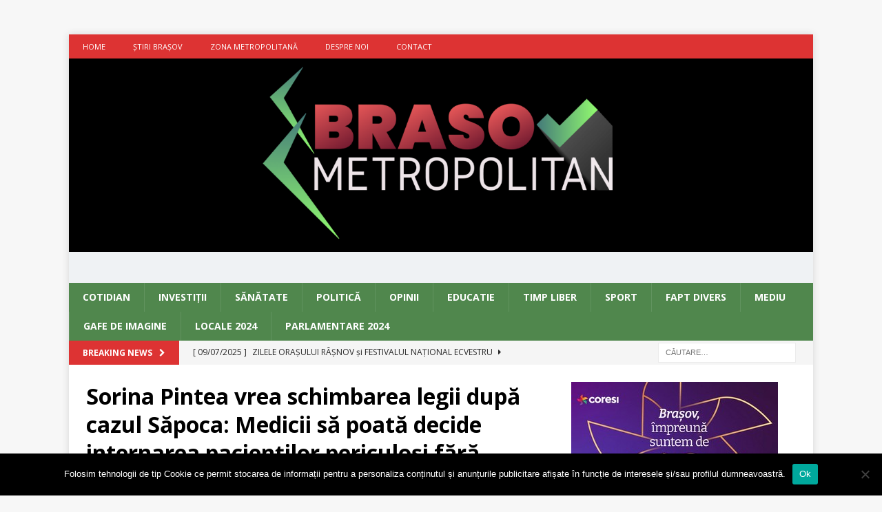

--- FILE ---
content_type: text/html; charset=UTF-8
request_url: https://brasovmetropolitan.ro/2019/08/sorina-pintea-vrea-schimbarea-legii-dupa-cazul-sapoca-medicii-sa-poata-decide-internarea-pacientilor-periculosi-fara-decizia-instantei/
body_size: 22451
content:
<!DOCTYPE html>
<html class="no-js mh-one-sb" lang="ro-RO">
<head>
<meta charset="UTF-8">
<meta name="viewport" content="width=device-width, initial-scale=1.0">
<link rel="profile" href="https://gmpg.org/xfn/11" />
<link rel="pingback" href="https://brasovmetropolitan.ro/xmlrpc.php" />
    <!-- Google Tag Manager -->
    <script>(function (w, d, s, l, i) {
            w[l] = w[l] || [];
            w[l].push({
                'gtm.start': new Date().getTime(), event: 'gtm.js'
            });
            var f = d.getElementsByTagName(s)[0],
                j = d.createElement(s), dl = l != 'dataLayer' ? '&l=' + l : '';
            j.async = true;
            j.src =
                'https://www.googletagmanager.com/gtm.js?id=' + i + dl;
            f.parentNode.insertBefore(j, f);
        })(window, document, 'script', 'dataLayer', 'GTM-P6HZW9DW');</script>
    <!-- End Google Tag Manager -->
        
    <!-- Google tag (gtag.js) -->
    <script async src="https://www.googletagmanager.com/gtag/js?id=G-GJ8RJ0RSYT"></script>
    <script>
        window.dataLayer = window.dataLayer || [];
        function gtag(){dataLayer.push(arguments);}
        gtag('js', new Date());

        gtag('config', 'G-GJ8RJ0RSYT');
    </script>
    <!-- Google Tag Manager (noscript) -->

    <noscript><iframe src="https://www.googletagmanager.com/ns.html?id=GTM-P6HZW9DW"

                      height="0" width="0" style="display:none;visibility:hidden"></iframe></noscript>

    <!-- End Google Tag Manager (noscript) -->
<meta name='robots' content='index, follow, max-image-preview:large, max-snippet:-1, max-video-preview:-1' />

	<!-- This site is optimized with the Yoast SEO plugin v22.9 - https://yoast.com/wordpress/plugins/seo/ -->
	<title>Sorina Pintea vrea schimbarea legii după cazul Săpoca: Medicii să poată decide internarea pacienților periculoși fără decizia instanței -</title>
	<link rel="canonical" href="https://brasovmetropolitan.ro/2019/08/sorina-pintea-vrea-schimbarea-legii-dupa-cazul-sapoca-medicii-sa-poata-decide-internarea-pacientilor-periculosi-fara-decizia-instantei/" />
	<meta property="og:locale" content="ro_RO" />
	<meta property="og:type" content="article" />
	<meta property="og:title" content="Sorina Pintea vrea schimbarea legii după cazul Săpoca: Medicii să poată decide internarea pacienților periculoși fără decizia instanței -" />
	<meta property="og:description" content="Ministrul Sănătății, Sorina Pintea, a declarat marți că intenționează să modifice cadrul legislativ în domeniul psihiatriei, transmite Mediafax.&nbsp;&nbsp; Între modificări, [...]" />
	<meta property="og:url" content="https://brasovmetropolitan.ro/2019/08/sorina-pintea-vrea-schimbarea-legii-dupa-cazul-sapoca-medicii-sa-poata-decide-internarea-pacientilor-periculosi-fara-decizia-instantei/" />
	<meta property="article:publisher" content="https://web.facebook.com/brasovmetropolitan.ro" />
	<meta property="article:published_time" content="2019-08-21T05:11:27+00:00" />
	<meta property="og:image" content="https://brasovmetropolitan.ro/wp-content/uploads/2018/07/sorina-pintea.jpg" />
	<meta property="og:image:width" content="800" />
	<meta property="og:image:height" content="460" />
	<meta property="og:image:type" content="image/jpeg" />
	<meta name="author" content="BvM" />
	<meta name="twitter:card" content="summary_large_image" />
	<meta name="twitter:label1" content="Scris de" />
	<meta name="twitter:data1" content="BvM" />
	<meta name="twitter:label2" content="Timp estimat pentru citire" />
	<meta name="twitter:data2" content="2 minute" />
	<meta name="twitter:label3" content="Written by" />
	<meta name="twitter:data3" content="BvM" />
	<script type="application/ld+json" class="yoast-schema-graph">{"@context":"https://schema.org","@graph":[{"@type":"Article","@id":"https://brasovmetropolitan.ro/2019/08/sorina-pintea-vrea-schimbarea-legii-dupa-cazul-sapoca-medicii-sa-poata-decide-internarea-pacientilor-periculosi-fara-decizia-instantei/#article","isPartOf":{"@id":"https://brasovmetropolitan.ro/2019/08/sorina-pintea-vrea-schimbarea-legii-dupa-cazul-sapoca-medicii-sa-poata-decide-internarea-pacientilor-periculosi-fara-decizia-instantei/"},"author":[{"@id":"https://brasovmetropolitan.ro/#/schema/person/427a28ee6296f8580ffde67855408bb1"}],"headline":"Sorina Pintea vrea schimbarea legii după cazul Săpoca: Medicii să poată decide internarea pacienților periculoși fără decizia instanței","datePublished":"2019-08-21T05:11:27+00:00","dateModified":"2019-08-21T05:11:27+00:00","mainEntityOfPage":{"@id":"https://brasovmetropolitan.ro/2019/08/sorina-pintea-vrea-schimbarea-legii-dupa-cazul-sapoca-medicii-sa-poata-decide-internarea-pacientilor-periculosi-fara-decizia-instantei/"},"wordCount":392,"commentCount":0,"publisher":{"@id":"https://brasovmetropolitan.ro/#organization"},"image":{"@id":"https://brasovmetropolitan.ro/2019/08/sorina-pintea-vrea-schimbarea-legii-dupa-cazul-sapoca-medicii-sa-poata-decide-internarea-pacientilor-periculosi-fara-decizia-instantei/#primaryimage"},"thumbnailUrl":"https://brasovmetropolitan.ro/wp-content/uploads/2018/07/sorina-pintea.jpg","keywords":["Ministerul Sanatatii","psihiatrie","sapoca","sorina pintea"],"articleSection":["Sănătate","Stiri Brasov","Zona Metropolitana"],"inLanguage":"ro-RO","potentialAction":[{"@type":"CommentAction","name":"Comment","target":["https://brasovmetropolitan.ro/2019/08/sorina-pintea-vrea-schimbarea-legii-dupa-cazul-sapoca-medicii-sa-poata-decide-internarea-pacientilor-periculosi-fara-decizia-instantei/#respond"]}]},{"@type":"WebPage","@id":"https://brasovmetropolitan.ro/2019/08/sorina-pintea-vrea-schimbarea-legii-dupa-cazul-sapoca-medicii-sa-poata-decide-internarea-pacientilor-periculosi-fara-decizia-instantei/","url":"https://brasovmetropolitan.ro/2019/08/sorina-pintea-vrea-schimbarea-legii-dupa-cazul-sapoca-medicii-sa-poata-decide-internarea-pacientilor-periculosi-fara-decizia-instantei/","name":"Sorina Pintea vrea schimbarea legii după cazul Săpoca: Medicii să poată decide internarea pacienților periculoși fără decizia instanței -","isPartOf":{"@id":"https://brasovmetropolitan.ro/#website"},"primaryImageOfPage":{"@id":"https://brasovmetropolitan.ro/2019/08/sorina-pintea-vrea-schimbarea-legii-dupa-cazul-sapoca-medicii-sa-poata-decide-internarea-pacientilor-periculosi-fara-decizia-instantei/#primaryimage"},"image":{"@id":"https://brasovmetropolitan.ro/2019/08/sorina-pintea-vrea-schimbarea-legii-dupa-cazul-sapoca-medicii-sa-poata-decide-internarea-pacientilor-periculosi-fara-decizia-instantei/#primaryimage"},"thumbnailUrl":"https://brasovmetropolitan.ro/wp-content/uploads/2018/07/sorina-pintea.jpg","datePublished":"2019-08-21T05:11:27+00:00","dateModified":"2019-08-21T05:11:27+00:00","breadcrumb":{"@id":"https://brasovmetropolitan.ro/2019/08/sorina-pintea-vrea-schimbarea-legii-dupa-cazul-sapoca-medicii-sa-poata-decide-internarea-pacientilor-periculosi-fara-decizia-instantei/#breadcrumb"},"inLanguage":"ro-RO","potentialAction":[{"@type":"ReadAction","target":["https://brasovmetropolitan.ro/2019/08/sorina-pintea-vrea-schimbarea-legii-dupa-cazul-sapoca-medicii-sa-poata-decide-internarea-pacientilor-periculosi-fara-decizia-instantei/"]}]},{"@type":"ImageObject","inLanguage":"ro-RO","@id":"https://brasovmetropolitan.ro/2019/08/sorina-pintea-vrea-schimbarea-legii-dupa-cazul-sapoca-medicii-sa-poata-decide-internarea-pacientilor-periculosi-fara-decizia-instantei/#primaryimage","url":"https://brasovmetropolitan.ro/wp-content/uploads/2018/07/sorina-pintea.jpg","contentUrl":"https://brasovmetropolitan.ro/wp-content/uploads/2018/07/sorina-pintea.jpg","width":800,"height":460},{"@type":"BreadcrumbList","@id":"https://brasovmetropolitan.ro/2019/08/sorina-pintea-vrea-schimbarea-legii-dupa-cazul-sapoca-medicii-sa-poata-decide-internarea-pacientilor-periculosi-fara-decizia-instantei/#breadcrumb","itemListElement":[{"@type":"ListItem","position":1,"name":"Prima pagină","item":"https://brasovmetropolitan.ro/"},{"@type":"ListItem","position":2,"name":"Sorina Pintea vrea schimbarea legii după cazul Săpoca: Medicii să poată decide internarea pacienților periculoși fără decizia instanței"}]},{"@type":"WebSite","@id":"https://brasovmetropolitan.ro/#website","url":"https://brasovmetropolitan.ro/","name":"Brasov Metropolitan - Stiri locale","description":"","publisher":{"@id":"https://brasovmetropolitan.ro/#organization"},"potentialAction":[{"@type":"SearchAction","target":{"@type":"EntryPoint","urlTemplate":"https://brasovmetropolitan.ro/?s={search_term_string}"},"query-input":"required name=search_term_string"}],"inLanguage":"ro-RO"},{"@type":"Organization","@id":"https://brasovmetropolitan.ro/#organization","name":"Kronstadt Media Hub","url":"https://brasovmetropolitan.ro/","logo":{"@type":"ImageObject","inLanguage":"ro-RO","@id":"https://brasovmetropolitan.ro/#/schema/logo/image/","url":"https://brasovmetropolitan.ro/wp-content/uploads/2024/06/BRASOV-METROPOLITAN-VECTORIZAT-e1718788306386.png","contentUrl":"https://brasovmetropolitan.ro/wp-content/uploads/2024/06/BRASOV-METROPOLITAN-VECTORIZAT-e1718788306386.png","width":1070,"height":390,"caption":"Kronstadt Media Hub"},"image":{"@id":"https://brasovmetropolitan.ro/#/schema/logo/image/"},"sameAs":["https://web.facebook.com/brasovmetropolitan.ro"]},{"@type":"Person","@id":"https://brasovmetropolitan.ro/#/schema/person/427a28ee6296f8580ffde67855408bb1","name":"BvM","image":{"@type":"ImageObject","inLanguage":"ro-RO","@id":"https://brasovmetropolitan.ro/#/schema/person/image/3b3abc39d7a2785a6af5cb14ad2a10cf","url":"https://secure.gravatar.com/avatar/c5e49014936fd4c733fc65b1c187db8a?s=96&d=mm&r=g","contentUrl":"https://secure.gravatar.com/avatar/c5e49014936fd4c733fc65b1c187db8a?s=96&d=mm&r=g","caption":"BvM"},"url":"https://brasovmetropolitan.ro/author/metropolitan2012/"}]}</script>
	<!-- / Yoast SEO plugin. -->


<link rel='dns-prefetch' href='//fonts.googleapis.com' />
<link rel="alternate" type="application/rss+xml" title=" &raquo; Flux" href="https://brasovmetropolitan.ro/feed/" />
<link rel="alternate" type="application/rss+xml" title=" &raquo; Flux comentarii" href="https://brasovmetropolitan.ro/comments/feed/" />
<link rel="alternate" type="application/rss+xml" title="Flux comentarii  &raquo; Sorina Pintea vrea schimbarea legii după cazul Săpoca: Medicii să poată decide internarea pacienților periculoși fără decizia instanței" href="https://brasovmetropolitan.ro/2019/08/sorina-pintea-vrea-schimbarea-legii-dupa-cazul-sapoca-medicii-sa-poata-decide-internarea-pacientilor-periculosi-fara-decizia-instantei/feed/" />
<script type="text/javascript">
/* <![CDATA[ */
window._wpemojiSettings = {"baseUrl":"https:\/\/s.w.org\/images\/core\/emoji\/15.0.3\/72x72\/","ext":".png","svgUrl":"https:\/\/s.w.org\/images\/core\/emoji\/15.0.3\/svg\/","svgExt":".svg","source":{"concatemoji":"https:\/\/brasovmetropolitan.ro\/wp-includes\/js\/wp-emoji-release.min.js?ver=6.5.7"}};
/*! This file is auto-generated */
!function(i,n){var o,s,e;function c(e){try{var t={supportTests:e,timestamp:(new Date).valueOf()};sessionStorage.setItem(o,JSON.stringify(t))}catch(e){}}function p(e,t,n){e.clearRect(0,0,e.canvas.width,e.canvas.height),e.fillText(t,0,0);var t=new Uint32Array(e.getImageData(0,0,e.canvas.width,e.canvas.height).data),r=(e.clearRect(0,0,e.canvas.width,e.canvas.height),e.fillText(n,0,0),new Uint32Array(e.getImageData(0,0,e.canvas.width,e.canvas.height).data));return t.every(function(e,t){return e===r[t]})}function u(e,t,n){switch(t){case"flag":return n(e,"\ud83c\udff3\ufe0f\u200d\u26a7\ufe0f","\ud83c\udff3\ufe0f\u200b\u26a7\ufe0f")?!1:!n(e,"\ud83c\uddfa\ud83c\uddf3","\ud83c\uddfa\u200b\ud83c\uddf3")&&!n(e,"\ud83c\udff4\udb40\udc67\udb40\udc62\udb40\udc65\udb40\udc6e\udb40\udc67\udb40\udc7f","\ud83c\udff4\u200b\udb40\udc67\u200b\udb40\udc62\u200b\udb40\udc65\u200b\udb40\udc6e\u200b\udb40\udc67\u200b\udb40\udc7f");case"emoji":return!n(e,"\ud83d\udc26\u200d\u2b1b","\ud83d\udc26\u200b\u2b1b")}return!1}function f(e,t,n){var r="undefined"!=typeof WorkerGlobalScope&&self instanceof WorkerGlobalScope?new OffscreenCanvas(300,150):i.createElement("canvas"),a=r.getContext("2d",{willReadFrequently:!0}),o=(a.textBaseline="top",a.font="600 32px Arial",{});return e.forEach(function(e){o[e]=t(a,e,n)}),o}function t(e){var t=i.createElement("script");t.src=e,t.defer=!0,i.head.appendChild(t)}"undefined"!=typeof Promise&&(o="wpEmojiSettingsSupports",s=["flag","emoji"],n.supports={everything:!0,everythingExceptFlag:!0},e=new Promise(function(e){i.addEventListener("DOMContentLoaded",e,{once:!0})}),new Promise(function(t){var n=function(){try{var e=JSON.parse(sessionStorage.getItem(o));if("object"==typeof e&&"number"==typeof e.timestamp&&(new Date).valueOf()<e.timestamp+604800&&"object"==typeof e.supportTests)return e.supportTests}catch(e){}return null}();if(!n){if("undefined"!=typeof Worker&&"undefined"!=typeof OffscreenCanvas&&"undefined"!=typeof URL&&URL.createObjectURL&&"undefined"!=typeof Blob)try{var e="postMessage("+f.toString()+"("+[JSON.stringify(s),u.toString(),p.toString()].join(",")+"));",r=new Blob([e],{type:"text/javascript"}),a=new Worker(URL.createObjectURL(r),{name:"wpTestEmojiSupports"});return void(a.onmessage=function(e){c(n=e.data),a.terminate(),t(n)})}catch(e){}c(n=f(s,u,p))}t(n)}).then(function(e){for(var t in e)n.supports[t]=e[t],n.supports.everything=n.supports.everything&&n.supports[t],"flag"!==t&&(n.supports.everythingExceptFlag=n.supports.everythingExceptFlag&&n.supports[t]);n.supports.everythingExceptFlag=n.supports.everythingExceptFlag&&!n.supports.flag,n.DOMReady=!1,n.readyCallback=function(){n.DOMReady=!0}}).then(function(){return e}).then(function(){var e;n.supports.everything||(n.readyCallback(),(e=n.source||{}).concatemoji?t(e.concatemoji):e.wpemoji&&e.twemoji&&(t(e.twemoji),t(e.wpemoji)))}))}((window,document),window._wpemojiSettings);
/* ]]> */
</script>
<link rel='stylesheet' id='scroller_css-css' href='https://brasovmetropolitan.ro/wp-content/plugins/fp-news-scroller/css/scroller.css?ver=6.5.7' type='text/css' media='all' />
<style id='wp-emoji-styles-inline-css' type='text/css'>

	img.wp-smiley, img.emoji {
		display: inline !important;
		border: none !important;
		box-shadow: none !important;
		height: 1em !important;
		width: 1em !important;
		margin: 0 0.07em !important;
		vertical-align: -0.1em !important;
		background: none !important;
		padding: 0 !important;
	}
</style>
<link rel='stylesheet' id='wp-block-library-css' href='https://brasovmetropolitan.ro/wp-includes/css/dist/block-library/style.min.css?ver=6.5.7' type='text/css' media='all' />
<style id='co-authors-plus-coauthors-style-inline-css' type='text/css'>
.wp-block-co-authors-plus-coauthors.is-layout-flow [class*=wp-block-co-authors-plus]{display:inline}

</style>
<style id='co-authors-plus-avatar-style-inline-css' type='text/css'>
.wp-block-co-authors-plus-avatar :where(img){height:auto;max-width:100%;vertical-align:bottom}.wp-block-co-authors-plus-coauthors.is-layout-flow .wp-block-co-authors-plus-avatar :where(img){vertical-align:middle}.wp-block-co-authors-plus-avatar:is(.alignleft,.alignright){display:table}.wp-block-co-authors-plus-avatar.aligncenter{display:table;margin-inline:auto}

</style>
<style id='co-authors-plus-image-style-inline-css' type='text/css'>
.wp-block-co-authors-plus-image{margin-bottom:0}.wp-block-co-authors-plus-image :where(img){height:auto;max-width:100%;vertical-align:bottom}.wp-block-co-authors-plus-coauthors.is-layout-flow .wp-block-co-authors-plus-image :where(img){vertical-align:middle}.wp-block-co-authors-plus-image:is(.alignfull,.alignwide) :where(img){width:100%}.wp-block-co-authors-plus-image:is(.alignleft,.alignright){display:table}.wp-block-co-authors-plus-image.aligncenter{display:table;margin-inline:auto}

</style>
<style id='classic-theme-styles-inline-css' type='text/css'>
/*! This file is auto-generated */
.wp-block-button__link{color:#fff;background-color:#32373c;border-radius:9999px;box-shadow:none;text-decoration:none;padding:calc(.667em + 2px) calc(1.333em + 2px);font-size:1.125em}.wp-block-file__button{background:#32373c;color:#fff;text-decoration:none}
</style>
<style id='global-styles-inline-css' type='text/css'>
body{--wp--preset--color--black: #000000;--wp--preset--color--cyan-bluish-gray: #abb8c3;--wp--preset--color--white: #ffffff;--wp--preset--color--pale-pink: #f78da7;--wp--preset--color--vivid-red: #cf2e2e;--wp--preset--color--luminous-vivid-orange: #ff6900;--wp--preset--color--luminous-vivid-amber: #fcb900;--wp--preset--color--light-green-cyan: #7bdcb5;--wp--preset--color--vivid-green-cyan: #00d084;--wp--preset--color--pale-cyan-blue: #8ed1fc;--wp--preset--color--vivid-cyan-blue: #0693e3;--wp--preset--color--vivid-purple: #9b51e0;--wp--preset--gradient--vivid-cyan-blue-to-vivid-purple: linear-gradient(135deg,rgba(6,147,227,1) 0%,rgb(155,81,224) 100%);--wp--preset--gradient--light-green-cyan-to-vivid-green-cyan: linear-gradient(135deg,rgb(122,220,180) 0%,rgb(0,208,130) 100%);--wp--preset--gradient--luminous-vivid-amber-to-luminous-vivid-orange: linear-gradient(135deg,rgba(252,185,0,1) 0%,rgba(255,105,0,1) 100%);--wp--preset--gradient--luminous-vivid-orange-to-vivid-red: linear-gradient(135deg,rgba(255,105,0,1) 0%,rgb(207,46,46) 100%);--wp--preset--gradient--very-light-gray-to-cyan-bluish-gray: linear-gradient(135deg,rgb(238,238,238) 0%,rgb(169,184,195) 100%);--wp--preset--gradient--cool-to-warm-spectrum: linear-gradient(135deg,rgb(74,234,220) 0%,rgb(151,120,209) 20%,rgb(207,42,186) 40%,rgb(238,44,130) 60%,rgb(251,105,98) 80%,rgb(254,248,76) 100%);--wp--preset--gradient--blush-light-purple: linear-gradient(135deg,rgb(255,206,236) 0%,rgb(152,150,240) 100%);--wp--preset--gradient--blush-bordeaux: linear-gradient(135deg,rgb(254,205,165) 0%,rgb(254,45,45) 50%,rgb(107,0,62) 100%);--wp--preset--gradient--luminous-dusk: linear-gradient(135deg,rgb(255,203,112) 0%,rgb(199,81,192) 50%,rgb(65,88,208) 100%);--wp--preset--gradient--pale-ocean: linear-gradient(135deg,rgb(255,245,203) 0%,rgb(182,227,212) 50%,rgb(51,167,181) 100%);--wp--preset--gradient--electric-grass: linear-gradient(135deg,rgb(202,248,128) 0%,rgb(113,206,126) 100%);--wp--preset--gradient--midnight: linear-gradient(135deg,rgb(2,3,129) 0%,rgb(40,116,252) 100%);--wp--preset--font-size--small: 13px;--wp--preset--font-size--medium: 20px;--wp--preset--font-size--large: 36px;--wp--preset--font-size--x-large: 42px;--wp--preset--spacing--20: 0.44rem;--wp--preset--spacing--30: 0.67rem;--wp--preset--spacing--40: 1rem;--wp--preset--spacing--50: 1.5rem;--wp--preset--spacing--60: 2.25rem;--wp--preset--spacing--70: 3.38rem;--wp--preset--spacing--80: 5.06rem;--wp--preset--shadow--natural: 6px 6px 9px rgba(0, 0, 0, 0.2);--wp--preset--shadow--deep: 12px 12px 50px rgba(0, 0, 0, 0.4);--wp--preset--shadow--sharp: 6px 6px 0px rgba(0, 0, 0, 0.2);--wp--preset--shadow--outlined: 6px 6px 0px -3px rgba(255, 255, 255, 1), 6px 6px rgba(0, 0, 0, 1);--wp--preset--shadow--crisp: 6px 6px 0px rgba(0, 0, 0, 1);}:where(.is-layout-flex){gap: 0.5em;}:where(.is-layout-grid){gap: 0.5em;}body .is-layout-flex{display: flex;}body .is-layout-flex{flex-wrap: wrap;align-items: center;}body .is-layout-flex > *{margin: 0;}body .is-layout-grid{display: grid;}body .is-layout-grid > *{margin: 0;}:where(.wp-block-columns.is-layout-flex){gap: 2em;}:where(.wp-block-columns.is-layout-grid){gap: 2em;}:where(.wp-block-post-template.is-layout-flex){gap: 1.25em;}:where(.wp-block-post-template.is-layout-grid){gap: 1.25em;}.has-black-color{color: var(--wp--preset--color--black) !important;}.has-cyan-bluish-gray-color{color: var(--wp--preset--color--cyan-bluish-gray) !important;}.has-white-color{color: var(--wp--preset--color--white) !important;}.has-pale-pink-color{color: var(--wp--preset--color--pale-pink) !important;}.has-vivid-red-color{color: var(--wp--preset--color--vivid-red) !important;}.has-luminous-vivid-orange-color{color: var(--wp--preset--color--luminous-vivid-orange) !important;}.has-luminous-vivid-amber-color{color: var(--wp--preset--color--luminous-vivid-amber) !important;}.has-light-green-cyan-color{color: var(--wp--preset--color--light-green-cyan) !important;}.has-vivid-green-cyan-color{color: var(--wp--preset--color--vivid-green-cyan) !important;}.has-pale-cyan-blue-color{color: var(--wp--preset--color--pale-cyan-blue) !important;}.has-vivid-cyan-blue-color{color: var(--wp--preset--color--vivid-cyan-blue) !important;}.has-vivid-purple-color{color: var(--wp--preset--color--vivid-purple) !important;}.has-black-background-color{background-color: var(--wp--preset--color--black) !important;}.has-cyan-bluish-gray-background-color{background-color: var(--wp--preset--color--cyan-bluish-gray) !important;}.has-white-background-color{background-color: var(--wp--preset--color--white) !important;}.has-pale-pink-background-color{background-color: var(--wp--preset--color--pale-pink) !important;}.has-vivid-red-background-color{background-color: var(--wp--preset--color--vivid-red) !important;}.has-luminous-vivid-orange-background-color{background-color: var(--wp--preset--color--luminous-vivid-orange) !important;}.has-luminous-vivid-amber-background-color{background-color: var(--wp--preset--color--luminous-vivid-amber) !important;}.has-light-green-cyan-background-color{background-color: var(--wp--preset--color--light-green-cyan) !important;}.has-vivid-green-cyan-background-color{background-color: var(--wp--preset--color--vivid-green-cyan) !important;}.has-pale-cyan-blue-background-color{background-color: var(--wp--preset--color--pale-cyan-blue) !important;}.has-vivid-cyan-blue-background-color{background-color: var(--wp--preset--color--vivid-cyan-blue) !important;}.has-vivid-purple-background-color{background-color: var(--wp--preset--color--vivid-purple) !important;}.has-black-border-color{border-color: var(--wp--preset--color--black) !important;}.has-cyan-bluish-gray-border-color{border-color: var(--wp--preset--color--cyan-bluish-gray) !important;}.has-white-border-color{border-color: var(--wp--preset--color--white) !important;}.has-pale-pink-border-color{border-color: var(--wp--preset--color--pale-pink) !important;}.has-vivid-red-border-color{border-color: var(--wp--preset--color--vivid-red) !important;}.has-luminous-vivid-orange-border-color{border-color: var(--wp--preset--color--luminous-vivid-orange) !important;}.has-luminous-vivid-amber-border-color{border-color: var(--wp--preset--color--luminous-vivid-amber) !important;}.has-light-green-cyan-border-color{border-color: var(--wp--preset--color--light-green-cyan) !important;}.has-vivid-green-cyan-border-color{border-color: var(--wp--preset--color--vivid-green-cyan) !important;}.has-pale-cyan-blue-border-color{border-color: var(--wp--preset--color--pale-cyan-blue) !important;}.has-vivid-cyan-blue-border-color{border-color: var(--wp--preset--color--vivid-cyan-blue) !important;}.has-vivid-purple-border-color{border-color: var(--wp--preset--color--vivid-purple) !important;}.has-vivid-cyan-blue-to-vivid-purple-gradient-background{background: var(--wp--preset--gradient--vivid-cyan-blue-to-vivid-purple) !important;}.has-light-green-cyan-to-vivid-green-cyan-gradient-background{background: var(--wp--preset--gradient--light-green-cyan-to-vivid-green-cyan) !important;}.has-luminous-vivid-amber-to-luminous-vivid-orange-gradient-background{background: var(--wp--preset--gradient--luminous-vivid-amber-to-luminous-vivid-orange) !important;}.has-luminous-vivid-orange-to-vivid-red-gradient-background{background: var(--wp--preset--gradient--luminous-vivid-orange-to-vivid-red) !important;}.has-very-light-gray-to-cyan-bluish-gray-gradient-background{background: var(--wp--preset--gradient--very-light-gray-to-cyan-bluish-gray) !important;}.has-cool-to-warm-spectrum-gradient-background{background: var(--wp--preset--gradient--cool-to-warm-spectrum) !important;}.has-blush-light-purple-gradient-background{background: var(--wp--preset--gradient--blush-light-purple) !important;}.has-blush-bordeaux-gradient-background{background: var(--wp--preset--gradient--blush-bordeaux) !important;}.has-luminous-dusk-gradient-background{background: var(--wp--preset--gradient--luminous-dusk) !important;}.has-pale-ocean-gradient-background{background: var(--wp--preset--gradient--pale-ocean) !important;}.has-electric-grass-gradient-background{background: var(--wp--preset--gradient--electric-grass) !important;}.has-midnight-gradient-background{background: var(--wp--preset--gradient--midnight) !important;}.has-small-font-size{font-size: var(--wp--preset--font-size--small) !important;}.has-medium-font-size{font-size: var(--wp--preset--font-size--medium) !important;}.has-large-font-size{font-size: var(--wp--preset--font-size--large) !important;}.has-x-large-font-size{font-size: var(--wp--preset--font-size--x-large) !important;}
.wp-block-navigation a:where(:not(.wp-element-button)){color: inherit;}
:where(.wp-block-post-template.is-layout-flex){gap: 1.25em;}:where(.wp-block-post-template.is-layout-grid){gap: 1.25em;}
:where(.wp-block-columns.is-layout-flex){gap: 2em;}:where(.wp-block-columns.is-layout-grid){gap: 2em;}
.wp-block-pullquote{font-size: 1.5em;line-height: 1.6;}
</style>
<link rel='stylesheet' id='archives-cal-calendrier-css' href='https://brasovmetropolitan.ro/wp-content/plugins/archives-calendar-widget/themes/calendrier.css?ver=1.0.14' type='text/css' media='all' />
<link rel='stylesheet' id='wa_chpcs_css_file-css' href='https://brasovmetropolitan.ro/wp-content/plugins/carousel-horizontal-posts-content-slider/assets/css/custom-style.css?ver=3.3' type='text/css' media='all' />
<link rel='stylesheet' id='cookie-notice-front-css' href='https://brasovmetropolitan.ro/wp-content/plugins/cookie-notice/css/front.min.css?ver=2.4.17' type='text/css' media='all' />
<link rel='stylesheet' id='crp-style-text-only-css' href='https://brasovmetropolitan.ro/wp-content/plugins/contextual-related-posts/css/text-only.min.css?ver=3.5.2' type='text/css' media='all' />
<link rel='stylesheet' id='mh-magazine-css' href='https://brasovmetropolitan.ro/wp-content/themes/mh-magazine/style.css?ver=3.8.4' type='text/css' media='all' />
<link rel='stylesheet' id='mh-font-awesome-css' href='https://brasovmetropolitan.ro/wp-content/themes/mh-magazine/includes/font-awesome.min.css' type='text/css' media='all' />
<link crossorigin="anonymous" rel='stylesheet' id='mh-google-fonts-css' href='https://fonts.googleapis.com/css?family=Open+Sans:300,400,400italic,600,700' type='text/css' media='all' />
<link rel='stylesheet' id='dashicons-css' href='https://brasovmetropolitan.ro/wp-includes/css/dashicons.min.css?ver=6.5.7' type='text/css' media='all' />
<link rel='stylesheet' id='tw-recent-posts-widget-css' href='https://brasovmetropolitan.ro/wp-content/plugins/tw-recent-posts-widget/tw-recent-posts-widget.css?ver=1.0.5' type='text/css' media='screen' />
<script type="text/javascript" src="https://brasovmetropolitan.ro/wp-includes/js/jquery/jquery.min.js?ver=3.7.1" id="jquery-core-js"></script>
<script type="text/javascript" src="https://brasovmetropolitan.ro/wp-includes/js/jquery/jquery-migrate.min.js?ver=3.4.1" id="jquery-migrate-js"></script>
<script type="text/javascript" src="https://brasovmetropolitan.ro/wp-content/plugins/fp-news-scroller/js/jquery.webticker.js?ver=6.5.7" id="scroller_script-js"></script>
<script type="text/javascript" src="https://brasovmetropolitan.ro/wp-content/plugins/archives-calendar-widget/admin/js/jquery.arcw-init.js?ver=1.0.14" id="jquery-arcw-js"></script>
<script type="text/javascript" id="cookie-notice-front-js-before">
/* <![CDATA[ */
var cnArgs = {"ajaxUrl":"https:\/\/brasovmetropolitan.ro\/wp-admin\/admin-ajax.php","nonce":"f861a25a75","hideEffect":"fade","position":"bottom","onScroll":false,"onScrollOffset":100,"onClick":false,"cookieName":"cookie_notice_accepted","cookieTime":2592000,"cookieTimeRejected":2592000,"globalCookie":false,"redirection":false,"cache":false,"revokeCookies":false,"revokeCookiesOpt":"automatic"};
/* ]]> */
</script>
<script type="text/javascript" src="https://brasovmetropolitan.ro/wp-content/plugins/cookie-notice/js/front.min.js?ver=2.4.17" id="cookie-notice-front-js"></script>
<script type="text/javascript" src="https://brasovmetropolitan.ro/wp-content/themes/mh-magazine/js/scripts.js?ver=3.8.4" id="mh-scripts-js"></script>
<link rel="https://api.w.org/" href="https://brasovmetropolitan.ro/wp-json/" /><link rel="alternate" type="application/json" href="https://brasovmetropolitan.ro/wp-json/wp/v2/posts/28974" /><link rel="EditURI" type="application/rsd+xml" title="RSD" href="https://brasovmetropolitan.ro/xmlrpc.php?rsd" />
<meta name="generator" content="WordPress 6.5.7" />
<link rel='shortlink' href='https://brasovmetropolitan.ro/?p=28974' />
<link rel="alternate" type="application/json+oembed" href="https://brasovmetropolitan.ro/wp-json/oembed/1.0/embed?url=https%3A%2F%2Fbrasovmetropolitan.ro%2F2019%2F08%2Fsorina-pintea-vrea-schimbarea-legii-dupa-cazul-sapoca-medicii-sa-poata-decide-internarea-pacientilor-periculosi-fara-decizia-instantei%2F" />
<link rel="alternate" type="text/xml+oembed" href="https://brasovmetropolitan.ro/wp-json/oembed/1.0/embed?url=https%3A%2F%2Fbrasovmetropolitan.ro%2F2019%2F08%2Fsorina-pintea-vrea-schimbarea-legii-dupa-cazul-sapoca-medicii-sa-poata-decide-internarea-pacientilor-periculosi-fara-decizia-instantei%2F&#038;format=xml" />
   <script type="text/javascript">
   var _gaq = _gaq || [];
   _gaq.push(['_setAccount', 'G-GJ8RJ0RSYT']);
   _gaq.push(['_trackPageview']);
   (function() {
   var ga = document.createElement('script'); ga.type = 'text/javascript'; ga.async = true;
   ga.src = ('https:' == document.location.protocol ? 'https://ssl' : 'http://www') + '.google-analytics.com/ga.js';
   var s = document.getElementsByTagName('script')[0]; s.parentNode.insertBefore(ga, s);
   })();
   </script>
<style type="text/css">
.mh-header { background: #eff2f4; }
.mh-navigation li:hover, .mh-navigation ul li:hover > ul, .mh-main-nav-wrap, .mh-main-nav, .mh-social-nav li a:hover, .entry-tags li, .mh-slider-caption, .mh-widget-layout8 .mh-widget-title .mh-footer-widget-title-inner, .mh-widget-col-1 .mh-slider-caption, .mh-widget-col-1 .mh-posts-lineup-caption, .mh-carousel-layout1, .mh-spotlight-widget, .mh-social-widget li a, .mh-author-bio-widget, .mh-footer-widget .mh-tab-comment-excerpt, .mh-nip-item:hover .mh-nip-overlay, .mh-widget .tagcloud a, .mh-footer-widget .tagcloud a, .mh-footer, .mh-copyright-wrap, input[type=submit]:hover, #infinite-handle span:hover { background: #50874d; }
.mh-extra-nav-bg { background: rgba(80, 135, 77, 0.2); }
.mh-slider-caption, .mh-posts-stacked-title, .mh-posts-lineup-caption { background: #50874d; background: rgba(80, 135, 77, 0.8); }
@media screen and (max-width: 900px) { #mh-mobile .mh-slider-caption, #mh-mobile .mh-posts-lineup-caption { background: rgba(80, 135, 77, 1); } }
.slicknav_menu, .slicknav_nav ul, #mh-mobile .mh-footer-widget .mh-posts-stacked-overlay { border-color: #50874d; }
.mh-copyright, .mh-copyright a { color: #fff; }
.mh-widget-layout4 .mh-widget-title { background: #dd3333; background: rgba(221, 51, 51, 0.6); }
.mh-preheader, .mh-wide-layout .mh-subheader, .mh-ticker-title, .mh-main-nav li:hover, .mh-footer-nav, .slicknav_menu, .slicknav_btn, .slicknav_nav .slicknav_item:hover, .slicknav_nav a:hover, .mh-back-to-top, .mh-subheading, .entry-tags .fa, .entry-tags li:hover, .mh-widget-layout2 .mh-widget-title, .mh-widget-layout4 .mh-widget-title-inner, .mh-widget-layout4 .mh-footer-widget-title, .mh-widget-layout5 .mh-widget-title-inner, .mh-widget-layout6 .mh-widget-title, #mh-mobile .flex-control-paging li a.flex-active, .mh-image-caption, .mh-carousel-layout1 .mh-carousel-caption, .mh-tab-button.active, .mh-tab-button.active:hover, .mh-footer-widget .mh-tab-button.active, .mh-social-widget li:hover a, .mh-footer-widget .mh-social-widget li a, .mh-footer-widget .mh-author-bio-widget, .tagcloud a:hover, .mh-widget .tagcloud a:hover, .mh-footer-widget .tagcloud a:hover, .mh-posts-stacked-item .mh-meta, .page-numbers:hover, .mh-loop-pagination .current, .mh-comments-pagination .current, .pagelink, a:hover .pagelink, input[type=submit], #infinite-handle span { background: #dd3333; }
.mh-main-nav-wrap .slicknav_nav ul, blockquote, .mh-widget-layout1 .mh-widget-title, .mh-widget-layout3 .mh-widget-title, .mh-widget-layout5 .mh-widget-title, .mh-widget-layout8 .mh-widget-title:after, #mh-mobile .mh-slider-caption, .mh-carousel-layout1, .mh-spotlight-widget, .mh-author-bio-widget, .mh-author-bio-title, .mh-author-bio-image-frame, .mh-video-widget, .mh-tab-buttons, textarea:hover, input[type=text]:hover, input[type=email]:hover, input[type=tel]:hover, input[type=url]:hover { border-color: #dd3333; }
.mh-dropcap, .mh-carousel-layout1 .flex-direction-nav a, .mh-carousel-layout2 .mh-carousel-caption, .mh-posts-digest-small-category, .mh-posts-lineup-more, .bypostauthor .fn:after, .mh-comment-list .comment-reply-link:before, #respond #cancel-comment-reply-link:before { color: #dd3333; }
</style>
<!--[if lt IE 9]>
<script src="https://brasovmetropolitan.ro/wp-content/themes/mh-magazine/js/css3-mediaqueries.js"></script>
<![endif]-->
<link rel="amphtml" href="https://brasovmetropolitan.ro/2019/08/sorina-pintea-vrea-schimbarea-legii-dupa-cazul-sapoca-medicii-sa-poata-decide-internarea-pacientilor-periculosi-fara-decizia-instantei/?amp=1"><link rel="icon" href="https://brasovmetropolitan.ro/wp-content/uploads/2018/11/logo_BRASOV_METROPOLITAN-facebook-50x50.png" sizes="32x32" />
<link rel="icon" href="https://brasovmetropolitan.ro/wp-content/uploads/2018/11/logo_BRASOV_METROPOLITAN-facebook.png" sizes="192x192" />
<link rel="apple-touch-icon" href="https://brasovmetropolitan.ro/wp-content/uploads/2018/11/logo_BRASOV_METROPOLITAN-facebook.png" />
<meta name="msapplication-TileImage" content="https://brasovmetropolitan.ro/wp-content/uploads/2018/11/logo_BRASOV_METROPOLITAN-facebook.png" />
</head>
<body id="mh-mobile"  time="2026-01-21 12:35:46" class="post-template-default single single-post postid-28974 single-format-standard cookies-not-set mh-boxed-layout mh-right-sb mh-loop-layout1 mh-widget-layout8" itemscope="itemscope" itemtype="http://schema.org/WebPage">

<div class="alert info" id="apple_zone" style="display: none">
  <span class="closebtn" onclick="jQuery('.alert').hide()">&times;</span>  
  <a href="https://apps.apple.com/app/id1508118045" style="color: white">
  <strong style="color: white"><img style="height: 50px; width: auto" src="/wp-content/themes/mh-magazine/images/iphone.png" /></strong> &nbsp;Fii la curent cu cele mai importante știri din Brașov, direct pe telefonul tău. Descarcă aplicația BrasovMetropolitan pentru iphone-ul tău!
</a></div>
<div class="alert success" id="android_zone" style="display: none">
  <span class="closebtn" onclick="jQuery('.alert').hide()">&times;</span>  
  <a href="https://play.google.com/store/apps/details?id=eu.inovativeweb.brasovmetropolitan" style="color: white">
  <strong style="color: white"><img style="height: 50px; width: auto" src="/wp-content/themes/mh-magazine/images/iphone.png" /></strong> &nbsp;Fii la curent cu cele mai importante știri din Brașov, direct pe telefonul tău. Descarcă aplicația BrasovMetropolitan pentru telefonul tău!
</a></div>



<aside class="mh-container mh-header-widget-1">
<div id="enhancedtextwidget-13" class="mh-widget mh-header-1 widget_text enhanced-text-widget"><div class="textwidget widget-text"><p><script async src="https://pagead2.googlesyndication.com/pagead/js/adsbygoogle.js?client=ca-pub-7837727679419991"
     crossorigin="anonymous"></script></p>
</div></div></aside>
<div class="mh-container mh-container-outer">
<div class="mh-header-nav-mobile clearfix"></div>
	<div class="mh-preheader">
    	<div class="mh-container mh-container-inner mh-row clearfix">
							<div class="mh-header-bar-content mh-header-bar-top-left mh-col-2-3 clearfix">
											<nav class="mh-navigation mh-header-nav mh-header-nav-top clearfix" itemscope="itemscope" itemtype="http://schema.org/SiteNavigationElement">
							<div class="menu-meniu-3-container"><ul id="menu-meniu-3" class="menu"><li id="menu-item-10969" class="menu-item menu-item-type-post_type menu-item-object-page menu-item-home menu-item-10969"><a href="https://brasovmetropolitan.ro/">Home</a></li>
<li id="menu-item-10182" class="menu-item menu-item-type-taxonomy menu-item-object-category current-post-ancestor current-menu-parent current-post-parent menu-item-10182"><a href="https://brasovmetropolitan.ro/category/stiri-brasov/">Ştiri Braşov</a></li>
<li id="menu-item-10183" class="menu-item menu-item-type-taxonomy menu-item-object-category current-post-ancestor current-menu-parent current-post-parent menu-item-10183"><a href="https://brasovmetropolitan.ro/category/metropolitan/">Zona metropolitană</a></li>
<li id="menu-item-12554" class="menu-item menu-item-type-post_type menu-item-object-page menu-item-12554"><a href="https://brasovmetropolitan.ro/despre-noi/">Despre noi</a></li>
<li id="menu-item-10178" class="menu-item menu-item-type-post_type menu-item-object-page menu-item-10178"><a href="https://brasovmetropolitan.ro/contactati-ne/">Contact</a></li>
</ul></div>						</nav>
									</div>
										<div class="mh-header-bar-content mh-header-bar-top-right mh-col-1-3 clearfix">
									</div>
					</div>
	</div>
<header class="mh-header" itemscope="itemscope" itemtype="http://schema.org/WPHeader">
	<div class="mh-container mh-container-inner clearfix">
		<div class="mh-custom-header clearfix">
<a class="mh-header-image-link" href="https://brasovmetropolitan.ro/" title="" rel="home">
<img class="mh-header-image" src="https://brasovmetropolitan.ro/wp-content/uploads/2021/08/cropped-Banner-Bv-Metro-1080-x-250-01.png" height="390" width="1500" alt="" />
</a>
<div class="mh-header-columns mh-row clearfix">
<div class="mh-col-1-1 mh-site-identity">
<div class="mh-site-logo" role="banner" itemscope="itemscope" itemtype="http://schema.org/Brand">
<div class="mh-header-text">
<a class="mh-header-text-link" href="https://brasovmetropolitan.ro/" title="" rel="home">
</a>
</div>
</div>
</div>
</div>
</div>
	</div>
	<div class="mh-main-nav-wrap">
		<nav class="mh-navigation mh-main-nav mh-container mh-container-inner clearfix" itemscope="itemscope" itemtype="http://schema.org/SiteNavigationElement">
			<div class="menu-meniu-2-container"><ul id="menu-meniu-2" class="menu"><li id="menu-item-3305" class="menu-item menu-item-type-taxonomy menu-item-object-category menu-item-3305"><a href="https://brasovmetropolitan.ro/category/cotidian/">Cotidian</a></li>
<li id="menu-item-3308" class="menu-item menu-item-type-taxonomy menu-item-object-category menu-item-3308"><a href="https://brasovmetropolitan.ro/category/investitii/">Investiţii</a></li>
<li id="menu-item-10175" class="menu-item menu-item-type-taxonomy menu-item-object-category current-post-ancestor current-menu-parent current-post-parent menu-item-10175"><a href="https://brasovmetropolitan.ro/category/sanatate/">Sănătate</a></li>
<li id="menu-item-8939" class="menu-item menu-item-type-taxonomy menu-item-object-category menu-item-8939"><a href="https://brasovmetropolitan.ro/category/politica/">Politică</a></li>
<li id="menu-item-3311" class="menu-item menu-item-type-taxonomy menu-item-object-category menu-item-3311"><a href="https://brasovmetropolitan.ro/category/opinii/">Opinii</a></li>
<li id="menu-item-12259" class="menu-item menu-item-type-taxonomy menu-item-object-category menu-item-12259"><a href="https://brasovmetropolitan.ro/category/educatie/">Educatie</a></li>
<li id="menu-item-3304" class="menu-item menu-item-type-taxonomy menu-item-object-category menu-item-3304"><a href="https://brasovmetropolitan.ro/category/evenimente/">Timp liber</a></li>
<li id="menu-item-3310" class="menu-item menu-item-type-taxonomy menu-item-object-category menu-item-3310"><a href="https://brasovmetropolitan.ro/category/sport/">Sport</a></li>
<li id="menu-item-12890" class="menu-item menu-item-type-taxonomy menu-item-object-category menu-item-12890"><a href="https://brasovmetropolitan.ro/category/fapt-divers/">Fapt divers</a></li>
<li id="menu-item-79613" class="menu-item menu-item-type-taxonomy menu-item-object-category menu-item-79613"><a href="https://brasovmetropolitan.ro/category/science/">Mediu</a></li>
<li id="menu-item-79498" class="menu-item menu-item-type-taxonomy menu-item-object-category menu-item-79498"><a href="https://brasovmetropolitan.ro/category/gafe-de-imagine/">Gafe de imagine</a></li>
<li id="menu-item-79364" class="menu-item menu-item-type-taxonomy menu-item-object-category menu-item-79364"><a href="https://brasovmetropolitan.ro/category/alegeri-locale-2020/">Locale 2024</a></li>
<li id="menu-item-79626" class="menu-item menu-item-type-taxonomy menu-item-object-category menu-item-79626"><a href="https://brasovmetropolitan.ro/category/parlamentare-2024/">Parlamentare 2024</a></li>
</ul></div>		</nav>
	</div>
	</header>
	<div class="mh-subheader">
		<div class="mh-container mh-container-inner mh-row clearfix">
							<div class="mh-header-bar-content mh-header-bar-bottom-left mh-col-2-3 clearfix">
											<div class="mh-header-ticker mh-header-ticker-bottom">
							<div class="mh-ticker-bottom">
			<div class="mh-ticker-title mh-ticker-title-bottom">
			Breaking news<i class="fa fa-chevron-right"></i>		</div>
		<div class="mh-ticker-content mh-ticker-content-bottom">
		<ul id="mh-ticker-loop-bottom">				<li class="mh-ticker-item mh-ticker-item-bottom">
					<a href="https://brasovmetropolitan.ro/2025/07/zilele-orasului-rasnov-si-festivalul-national-ecvestru/" title="ZILELE ORAȘULUI RÂȘNOV și FESTIVALUL NAȚIONAL ECVESTRU">
						<span class="mh-ticker-item-date mh-ticker-item-date-bottom">
                        	[ 09/07/2025 ]                        </span>
						<span class="mh-ticker-item-title mh-ticker-item-title-bottom">
							ZILELE ORAȘULUI RÂȘNOV și FESTIVALUL NAȚIONAL ECVESTRU						</span>
													<span class="mh-ticker-item-cat mh-ticker-item-cat-bottom">
								<i class="fa fa-caret-right"></i>
																Cotidian							</span>
											</a>
				</li>				<li class="mh-ticker-item mh-ticker-item-bottom">
					<a href="https://brasovmetropolitan.ro/2020/07/la-un-pas-de-3000-de-cazuri-de-covid-19-cum-a-putut-brasovul-sa-ajunga-aici-senatorul-psd-florin-ortan-are-o-explicatie-politica/" title="La un pas de 3000 de cazuri de COVID-19. Cum a putut Braşovul să ajungă aici? Senatorul PSD Florin Orţan are o explicaţie politică">
						<span class="mh-ticker-item-date mh-ticker-item-date-bottom">
                        	[ 30/07/2020 ]                        </span>
						<span class="mh-ticker-item-title mh-ticker-item-title-bottom">
							La un pas de 3000 de cazuri de COVID-19. Cum a putut Braşovul să ajungă aici? Senatorul PSD Florin Orţan are o explicaţie politică						</span>
													<span class="mh-ticker-item-cat mh-ticker-item-cat-bottom">
								<i class="fa fa-caret-right"></i>
																Politica							</span>
											</a>
				</li>				<li class="mh-ticker-item mh-ticker-item-bottom">
					<a href="https://brasovmetropolitan.ro/2026/01/congresul-national-de-salsa-brasov-2026-dansuri-latino-workshopuri-si-competitii/" title="Congresul Național de Salsa revine la Brașov: patru zile de dans latino în această săptămână">
						<span class="mh-ticker-item-date mh-ticker-item-date-bottom">
                        	[ 21/01/2026 ]                        </span>
						<span class="mh-ticker-item-title mh-ticker-item-title-bottom">
							Congresul Național de Salsa revine la Brașov: patru zile de dans latino în această săptămână						</span>
													<span class="mh-ticker-item-cat mh-ticker-item-cat-bottom">
								<i class="fa fa-caret-right"></i>
																Cotidian							</span>
											</a>
				</li>				<li class="mh-ticker-item mh-ticker-item-bottom">
					<a href="https://brasovmetropolitan.ro/2026/01/sediul-bnr-brasov-intra-in-reabilitare-investitie-de-9-milioane-lei-intr-un-monument-istoric/" title="Sediul BNR din Brașov, monument istoric, intră în reabilitare după un incident care a pus în pericol trecătorii">
						<span class="mh-ticker-item-date mh-ticker-item-date-bottom">
                        	[ 21/01/2026 ]                        </span>
						<span class="mh-ticker-item-title mh-ticker-item-title-bottom">
							Sediul BNR din Brașov, monument istoric, intră în reabilitare după un incident care a pus în pericol trecătorii						</span>
													<span class="mh-ticker-item-cat mh-ticker-item-cat-bottom">
								<i class="fa fa-caret-right"></i>
																Cotidian							</span>
											</a>
				</li>				<li class="mh-ticker-item mh-ticker-item-bottom">
					<a href="https://brasovmetropolitan.ro/2026/01/ristea-androne-100-de-ani-centenar-sarbatorit-la-brasov/" title="Un secol de viață pentru dl. Ristea Androne. Seniorul a fost felicitat de viceprimarul Brașovului, Lucian Patrașcu">
						<span class="mh-ticker-item-date mh-ticker-item-date-bottom">
                        	[ 21/01/2026 ]                        </span>
						<span class="mh-ticker-item-title mh-ticker-item-title-bottom">
							Un secol de viață pentru dl. Ristea Androne. Seniorul a fost felicitat de viceprimarul Brașovului, Lucian Patrașcu						</span>
													<span class="mh-ticker-item-cat mh-ticker-item-cat-bottom">
								<i class="fa fa-caret-right"></i>
																Cotidian							</span>
											</a>
				</li>				<li class="mh-ticker-item mh-ticker-item-bottom">
					<a href="https://brasovmetropolitan.ro/2026/01/tanar-mort-de-infarct-la-brasov-dupa-ce-a-fost-trimis-acasa-de-medici/" title="Moarte fulgerătoare la Brașov: Un tânăr de 35 de ani a murit de infarct după ce s-a prezentat la UPU, iar medicii i-au dat vitamine pentru dureri în piept. Spitalul Județean a refuzat inițial un punct de vedere">
						<span class="mh-ticker-item-date mh-ticker-item-date-bottom">
                        	[ 21/01/2026 ]                        </span>
						<span class="mh-ticker-item-title mh-ticker-item-title-bottom">
							Moarte fulgerătoare la Brașov: Un tânăr de 35 de ani a murit de infarct după ce s-a prezentat la UPU, iar medicii i-au dat vitamine pentru dureri în piept. Spitalul Județean a refuzat inițial un punct de vedere						</span>
													<span class="mh-ticker-item-cat mh-ticker-item-cat-bottom">
								<i class="fa fa-caret-right"></i>
																Fapt divers							</span>
											</a>
				</li>				<li class="mh-ticker-item mh-ticker-item-bottom">
					<a href="https://brasovmetropolitan.ro/2026/01/greva-japoneza-suspendata-la-ratbv-ce-au-decis-angajatii-tesa-si-conducerea/" title="Angajații RATBV au încetat greva japoneză. Conducerea societății s-a arătat dispusă să rezolve problemele legate de sindicat">
						<span class="mh-ticker-item-date mh-ticker-item-date-bottom">
                        	[ 21/01/2026 ]                        </span>
						<span class="mh-ticker-item-title mh-ticker-item-title-bottom">
							Angajații RATBV au încetat greva japoneză. Conducerea societății s-a arătat dispusă să rezolve problemele legate de sindicat						</span>
													<span class="mh-ticker-item-cat mh-ticker-item-cat-bottom">
								<i class="fa fa-caret-right"></i>
																Cotidian							</span>
											</a>
				</li>		</ul>
	</div>
</div>						</div>
									</div>
										<div class="mh-header-bar-content mh-header-bar-bottom-right mh-col-1-3 clearfix">
											<aside class="mh-header-search mh-header-search-bottom">
							<form role="search" method="get" class="search-form" action="https://brasovmetropolitan.ro/">
				<label>
					<span class="screen-reader-text">Caută după:</span>
					<input type="search" class="search-field" placeholder="Căutare&hellip;" value="" name="s" />
				</label>
				<input type="submit" class="search-submit" value="Caută" />
			</form>						</aside>
									</div>
					</div>
	</div>
<div class="mh-wrapper clearfix">
	<div class="mh-main clearfix">
		<div id="main-content" class="mh-content" role="main" itemprop="mainContentOfPage"><article id="post-28974" class="post-28974 post type-post status-publish format-standard has-post-thumbnail hentry category-sanatate category-stiri-brasov category-metropolitan tag-ministerul-sanatatii tag-psihiatrie tag-sapoca tag-sorina-pintea">
	<header class="entry-header clearfix app_mobil"><h1 class="entry-title">Sorina Pintea vrea schimbarea legii după cazul Săpoca: Medicii să poată decide internarea pacienților periculoși fără decizia instanței</h1><div class="mh-meta entry-meta">
<span class="entry-meta-date updated"><i class="fa fa-clock-o"></i><a href="https://brasovmetropolitan.ro/2019/08/">21/08/2019</a></span>
<span class="entry-meta-author author vcard"><i class="fa fa-user"></i><a class="fn" href="https://brasovmetropolitan.ro/author/metropolitan2012/">BvM</a></span>
<span class="entry-meta-categories"><i class="fa fa-folder-open-o"></i><a href="https://brasovmetropolitan.ro/category/sanatate/" rel="category tag">Sănătate</a>, <a href="https://brasovmetropolitan.ro/category/stiri-brasov/" rel="category tag">Stiri Brasov</a>, <a href="https://brasovmetropolitan.ro/category/metropolitan/" rel="category tag">Zona Metropolitana</a></span>
<span class="entry-meta-comments"><i class="fa fa-comment-o"></i><a href="https://brasovmetropolitan.ro/2019/08/sorina-pintea-vrea-schimbarea-legii-dupa-cazul-sapoca-medicii-sa-poata-decide-internarea-pacientilor-periculosi-fara-decizia-instantei/#respond" class="mh-comment-count-link" >0</a></span>
</div>
	</header>
	<div id="enhancedtextwidget-218" class="mh-widget mh-posts-1 widget_text enhanced-text-widget"><div class="textwidget widget-text"></div></div><div id="enhancedtextwidget-164" class="mh-widget mh-posts-1 widget_text enhanced-text-widget"><div class="textwidget widget-text"><figure class="wp-block-image size-full"><a href="https://coralimpex.ro/" target="_blank" rel="https://coralimpex.ro/"><img src="https://brasovmetropolitan.ro/wp-content/uploads/2025/05/BANER-ziar-145-x-20-mm-CORAL-2025_page-0001.jpg" alt="" class="wp-image-87082"/></a></figure></div></div>	<div class="entry-content clearfix">
<figure class="entry-thumbnail">
<a href="https://brasovmetropolitan.ro/2018/07/ministrul-sanatatii-l-a-demis-pe-seful-agentiei-nationale-de-transplant-dupa-decesul-brasoveanului-calin-farcas/sorina-pintea-2/"><img src="https://brasovmetropolitan.ro/wp-content/uploads/2018/07/sorina-pintea-678x381.jpg" alt="" title="sorina pintea" /></a>
</figure>
<div class="mh-social-top">
<div class="mh-share-buttons clearfix">
	<a class="mh-facebook" href="#" onclick="window.open('https://www.facebook.com/sharer.php?u=https%3A%2F%2Fbrasovmetropolitan.ro%2F2019%2F08%2Fsorina-pintea-vrea-schimbarea-legii-dupa-cazul-sapoca-medicii-sa-poata-decide-internarea-pacientilor-periculosi-fara-decizia-instantei%2F&t=Sorina+Pintea+vrea+schimbarea+legii+dup%C4%83+cazul+S%C4%83poca%3A+Medicii+s%C4%83+poat%C4%83+decide+internarea+pacien%C8%9Bilor+periculo%C8%99i+f%C4%83r%C4%83+decizia+instan%C8%9Bei', 'facebookShare', 'width=626,height=436'); return false;" title="Distribuie pe Facebook">
		<span class="mh-share-button"><i class="fa fa-facebook"></i></span>
	</a>
	<a class="mh-twitter" href="#" onclick="window.open('https://twitter.com/share?text=Sorina+Pintea+vrea+schimbarea+legii+dup%C4%83+cazul+S%C4%83poca%3A+Medicii+s%C4%83+poat%C4%83+decide+internarea+pacien%C8%9Bilor+periculo%C8%99i+f%C4%83r%C4%83+decizia+instan%C8%9Bei:&url=https%3A%2F%2Fbrasovmetropolitan.ro%2F2019%2F08%2Fsorina-pintea-vrea-schimbarea-legii-dupa-cazul-sapoca-medicii-sa-poata-decide-internarea-pacientilor-periculosi-fara-decizia-instantei%2F', 'twitterShare', 'width=626,height=436'); return false;" title="Tweet Aespre Acest Articol">
		<span class="mh-share-button"><i class="fa fa-twitter"></i></span>
	</a>
	<a class="mh-pinterest" href="#" onclick="window.open('https://pinterest.com/pin/create/button/?url=https%3A%2F%2Fbrasovmetropolitan.ro%2F2019%2F08%2Fsorina-pintea-vrea-schimbarea-legii-dupa-cazul-sapoca-medicii-sa-poata-decide-internarea-pacientilor-periculosi-fara-decizia-instantei%2F&media=https://brasovmetropolitan.ro/wp-content/uploads/2018/07/sorina-pintea.jpg&description=Sorina+Pintea+vrea+schimbarea+legii+dup%C4%83+cazul+S%C4%83poca%3A+Medicii+s%C4%83+poat%C4%83+decide+internarea+pacien%C8%9Bilor+periculo%C8%99i+f%C4%83r%C4%83+decizia+instan%C8%9Bei', 'pinterestShare', 'width=750,height=350'); return false;" title="Pin Acest Articol">
		<span class="mh-share-button"><i class="fa fa-pinterest"></i></span>
	</a>
	<a class="mh-googleplus" href="#" onclick="window.open('https://plusone.google.com/_/+1/confirm?hl=en-US&url=https%3A%2F%2Fbrasovmetropolitan.ro%2F2019%2F08%2Fsorina-pintea-vrea-schimbarea-legii-dupa-cazul-sapoca-medicii-sa-poata-decide-internarea-pacientilor-periculosi-fara-decizia-instantei%2F', 'googleShare', 'width=626,height=436'); return false;" title="Distribuie pe Google+" target="_blank">
		<span class="mh-share-button"><i class="fa fa-google-plus"></i></span>
	</a>
	<a class="mh-email" href="mailto:?subject=Sorina%20Pintea%20vrea%20schimbarea%20legii%20dup%C4%83%20cazul%20S%C4%83poca%3A%20Medicii%20s%C4%83%20poat%C4%83%20decide%20internarea%20pacien%C8%9Bilor%20periculo%C8%99i%20f%C4%83r%C4%83%20decizia%20instan%C8%9Bei&amp;body=https%3A%2F%2Fbrasovmetropolitan.ro%2F2019%2F08%2Fsorina-pintea-vrea-schimbarea-legii-dupa-cazul-sapoca-medicii-sa-poata-decide-internarea-pacientilor-periculosi-fara-decizia-instantei%2F" title="Trimite acest articol la prietenii tăi" target="_blank">
		<span class="mh-share-button"><i class="fa fa-envelope-o"></i></span>
	</a>
</div></div>
<p>Ministrul Sănătății, Sorina Pintea, a declarat marți că intenționează să modifice cadrul legislativ în domeniul psihiatriei, transmite Mediafax.&nbsp;&nbsp;</p>
<div id="sas_intextContainer_8936781">
<div id="sas_container_8936781">
<div id="sas_videoDiv_8936781">
<div id="sas_relDiv_8936781">
<div id="sas_relDivPlayer_8936781" class="">
<div class="sas-resize-triggers">
<div class="sas-contract-trigger"><script async="" src="https://pagead2.googlesyndication.com/pagead/js/adsbygoogle.js"></script> <ins class="adsbygoogle" style="display: block; text-align: center;" data-ad-layout="in-article" data-ad-format="fluid" data-ad-client="ca-pub-7837727679419991" data-ad-slot="5520769582"></ins> <script>
     (adsbygoogle = window.adsbygoogle || []).push({});
</script></div>
</div>
</div>
</div>
</div>
</div>
</div>
<p>Între modificări, Pintea a spus că se are în vedere ca medicul specialist să poată decide internarea unui pacient periculos fără a fi nevoie de o hotărâre judecătorească. În acest fel, ar fi urgentate procedurile și persoanele periculoase ar ajunge mai ușor sub tratament.&nbsp; &nbsp;&nbsp;&nbsp;</p>
<blockquote><p>„Vom face niște schimbări legislative care se pot face imediat&#8230;. În primul rând vom lua măsura posibilității ca medicul să poată interna și nevoluntar pentru că până acum nu putea decât dacă exista o hotărâre judecătorească și îl împiedica în munca sa (&#8230;) Pe de altă parte voi merge la Poiana Mare pentru că acolo este un spital de psihiatrie care a fost pe vremuri pentru măsuri de siguranță, dar nu mai are acest statut. Având în vedere numărul mare de pacienți internați cu procedura asta cod penal este nevoie de locuri, nu putem construi într-un an un spital, vom vedea ce putem face acolo”, a declarat Sorina Pintea, într-o vizită la Brăila.</p></blockquote>
<p><script async="" src="https://pagead2.googlesyndication.com/pagead/js/adsbygoogle.js"></script> <ins class="adsbygoogle" style="display: block; text-align: center;" data-ad-layout="in-article" data-ad-format="fluid" data-ad-client="ca-pub-7837727679419991" data-ad-slot="5520769582"></ins> <script>
     (adsbygoogle = window.adsbygoogle || []).push({});
</script></p>
<p>Totodată, ministrul Sorina Pintea a anunțat că va continua controalele la spitalele de psihiatrie din toată țara.</p>
<p>De asemenea, săptămâna viitoare, reprezentantul Guvernului se va întâlni cu mai mulți specialiști cu care va încerca să găsească soluții pentru îmbunătățirea activităților din psihiatrie, în corelație cu directivele europene în domeniu.&nbsp;</p>
<p><script async="" src="https://pagead2.googlesyndication.com/pagead/js/adsbygoogle.js"></script> <ins class="adsbygoogle" style="display: block; text-align: center;" data-ad-layout="in-article" data-ad-format="fluid" data-ad-client="ca-pub-7837727679419991" data-ad-slot="5520769582"></ins> <script>
     (adsbygoogle = window.adsbygoogle || []).push({});
</script></p>
<blockquote><p>„Vor fi controale în toate spitalele de psihiatrie, nu doar în cele din subordinea Ministerului Sănătăţii, vor fi controale inclusiv în secţiile de psihiatrie. Săptămâna viitoare voi programa o întâlnire cu Comisia de psihiatrie şi cu reprezentanţii ONG-urilor, pentru a discuta ce putem face pe termen scurt şi pe termen lung. Astăzi (marți – n.r.) am dat dispoziţie să se facă ordinul de control cu criterii, cu tematică şi, probabil, de luni vor începe controalele în spitale”, a declarat presei, ministrul Sănătății, Sorina Pintea.</p></blockquote>
<div class="crp_related     crp-text-only"><h3>Citeste si:</h3><ul><li><a href="https://brasovmetropolitan.ro/2019/04/ministrul-sanatatii-sorina-pintea-o-noua-vizita-la-spitale-din-judetul-brasov/"     class="crp_link post-24056"><span class="crp_title">Ministrul Sănătății, Sorina Pintea, o nouă vizită la&hellip;</span></a></li><li><a href="https://brasovmetropolitan.ro/2019/05/ministrul-sanatatii-sorina-pintea-spune-ca-a-scazut-spaga-in-spitale/"     class="crp_link post-25139"><span class="crp_title">Ministrul Sănătăţii, Sorina Pintea, spune că a&hellip;</span></a></li><li><a href="https://brasovmetropolitan.ro/2020/02/fostul-ministru-al-sanatatii-sorina-pintea-vizata-de-dna-intr-un-flagrant-de-luare-de-mita/"     class="crp_link post-37065"><span class="crp_title">Fostul ministru al Sănătății, Sorina Pintea, vizată&hellip;</span></a></li></ul><div class="crp_clear"></div></div><div class="mh-social-bottom">
<div class="mh-share-buttons clearfix">
	<a class="mh-facebook" href="#" onclick="window.open('https://www.facebook.com/sharer.php?u=https%3A%2F%2Fbrasovmetropolitan.ro%2F2019%2F08%2Fsorina-pintea-vrea-schimbarea-legii-dupa-cazul-sapoca-medicii-sa-poata-decide-internarea-pacientilor-periculosi-fara-decizia-instantei%2F&t=Sorina+Pintea+vrea+schimbarea+legii+dup%C4%83+cazul+S%C4%83poca%3A+Medicii+s%C4%83+poat%C4%83+decide+internarea+pacien%C8%9Bilor+periculo%C8%99i+f%C4%83r%C4%83+decizia+instan%C8%9Bei', 'facebookShare', 'width=626,height=436'); return false;" title="Distribuie pe Facebook">
		<span class="mh-share-button"><i class="fa fa-facebook"></i></span>
	</a>
	<a class="mh-twitter" href="#" onclick="window.open('https://twitter.com/share?text=Sorina+Pintea+vrea+schimbarea+legii+dup%C4%83+cazul+S%C4%83poca%3A+Medicii+s%C4%83+poat%C4%83+decide+internarea+pacien%C8%9Bilor+periculo%C8%99i+f%C4%83r%C4%83+decizia+instan%C8%9Bei:&url=https%3A%2F%2Fbrasovmetropolitan.ro%2F2019%2F08%2Fsorina-pintea-vrea-schimbarea-legii-dupa-cazul-sapoca-medicii-sa-poata-decide-internarea-pacientilor-periculosi-fara-decizia-instantei%2F', 'twitterShare', 'width=626,height=436'); return false;" title="Tweet Aespre Acest Articol">
		<span class="mh-share-button"><i class="fa fa-twitter"></i></span>
	</a>
	<a class="mh-pinterest" href="#" onclick="window.open('https://pinterest.com/pin/create/button/?url=https%3A%2F%2Fbrasovmetropolitan.ro%2F2019%2F08%2Fsorina-pintea-vrea-schimbarea-legii-dupa-cazul-sapoca-medicii-sa-poata-decide-internarea-pacientilor-periculosi-fara-decizia-instantei%2F&media=https://brasovmetropolitan.ro/wp-content/uploads/2018/07/sorina-pintea.jpg&description=Sorina+Pintea+vrea+schimbarea+legii+dup%C4%83+cazul+S%C4%83poca%3A+Medicii+s%C4%83+poat%C4%83+decide+internarea+pacien%C8%9Bilor+periculo%C8%99i+f%C4%83r%C4%83+decizia+instan%C8%9Bei', 'pinterestShare', 'width=750,height=350'); return false;" title="Pin Acest Articol">
		<span class="mh-share-button"><i class="fa fa-pinterest"></i></span>
	</a>
	<a class="mh-googleplus" href="#" onclick="window.open('https://plusone.google.com/_/+1/confirm?hl=en-US&url=https%3A%2F%2Fbrasovmetropolitan.ro%2F2019%2F08%2Fsorina-pintea-vrea-schimbarea-legii-dupa-cazul-sapoca-medicii-sa-poata-decide-internarea-pacientilor-periculosi-fara-decizia-instantei%2F', 'googleShare', 'width=626,height=436'); return false;" title="Distribuie pe Google+" target="_blank">
		<span class="mh-share-button"><i class="fa fa-google-plus"></i></span>
	</a>
	<a class="mh-email" href="mailto:?subject=Sorina%20Pintea%20vrea%20schimbarea%20legii%20dup%C4%83%20cazul%20S%C4%83poca%3A%20Medicii%20s%C4%83%20poat%C4%83%20decide%20internarea%20pacien%C8%9Bilor%20periculo%C8%99i%20f%C4%83r%C4%83%20decizia%20instan%C8%9Bei&amp;body=https%3A%2F%2Fbrasovmetropolitan.ro%2F2019%2F08%2Fsorina-pintea-vrea-schimbarea-legii-dupa-cazul-sapoca-medicii-sa-poata-decide-internarea-pacientilor-periculosi-fara-decizia-instantei%2F" title="Trimite acest articol la prietenii tăi" target="_blank">
		<span class="mh-share-button"><i class="fa fa-envelope-o"></i></span>
	</a>
</div></div>
	</div><div class="entry-tags clearfix"><i class="fa fa-tag"></i><ul><li><a href="https://brasovmetropolitan.ro/tag/ministerul-sanatatii/" rel="tag">Ministerul Sanatatii</a></li><li><a href="https://brasovmetropolitan.ro/tag/psihiatrie/" rel="tag">psihiatrie</a></li><li><a href="https://brasovmetropolitan.ro/tag/sapoca/" rel="tag">sapoca</a></li><li><a href="https://brasovmetropolitan.ro/tag/sorina-pintea/" rel="tag">sorina pintea</a></li></ul></div><div id="enhancedtextwidget-205" class="mh-widget mh-posts-2 widget_text enhanced-text-widget"><div class="textwidget widget-text"></div></div><div id="enhancedtextwidget-165" class="mh-widget mh-posts-2 widget_text enhanced-text-widget"><div class="textwidget widget-text"><script async src="https://pagead2.googlesyndication.com/pagead/js/adsbygoogle.js?client=ca-pub-7837727679419991"
     crossorigin="anonymous"></script>
<ins class="adsbygoogle"
     style="display:block"
     data-ad-format="fluid"
     data-ad-layout-key="-hw-13+4-39+f8"
     data-ad-client="ca-pub-7837727679419991"
     data-ad-slot="3439403869"></ins>
<script>
     (adsbygoogle = window.adsbygoogle || []).push({});
</script></div></div></article><nav class="mh-post-nav mh-row clearfix" itemscope="itemscope" itemtype="http://schema.org/SiteNavigationElement">
<div class="mh-col-1-2 mh-post-nav-item mh-post-nav-prev">
<a href="https://brasovmetropolitan.ro/2019/08/tanara-de-24-de-ani-gasita-fara-suflare-in-padurea-din-racadau/" rel="prev"><img width="80" height="60" src="https://brasovmetropolitan.ro/wp-content/uploads/2019/08/padure_criminalisti-80x60.jpg" class="attachment-mh-magazine-small size-mh-magazine-small wp-post-image" alt="" decoding="async" srcset="https://brasovmetropolitan.ro/wp-content/uploads/2019/08/padure_criminalisti-80x60.jpg 80w, https://brasovmetropolitan.ro/wp-content/uploads/2019/08/padure_criminalisti-326x245.jpg 326w" sizes="(max-width: 80px) 100vw, 80px" /><span>Anterior</span><p>Tânără de 24 de ani, găsită fără suflare în pădurea din Răcădău</p></a></div>
<div class="mh-col-1-2 mh-post-nav-item mh-post-nav-next">
<a href="https://brasovmetropolitan.ro/2019/08/fotovideo-constructorul-capatului-de-autostrada-rasnov-cristian-a-trecut-la-programul-de-noapte/" rel="next"><img width="80" height="60" src="https://brasovmetropolitan.ro/wp-content/uploads/2019/08/lucrari-capat-autostrada-1-80x60.jpeg" class="attachment-mh-magazine-small size-mh-magazine-small wp-post-image" alt="" decoding="async" srcset="https://brasovmetropolitan.ro/wp-content/uploads/2019/08/lucrari-capat-autostrada-1-80x60.jpeg 80w, https://brasovmetropolitan.ro/wp-content/uploads/2019/08/lucrari-capat-autostrada-1-326x245.jpeg 326w" sizes="(max-width: 80px) 100vw, 80px" /><span>Următor</span><p>FOTO&#038;VIDEO. Constructorul capătului de autostradă Râșnov &#8211; Cristian a trecut la programul de noapte</p></a></div>
</nav>
<section class="mh-related-content">
<h3 class="mh-widget-title mh-related-content-title">
<span class="mh-widget-title-inner">Articole asemănătoare</span></h3>
<div class="mh-related-wrap mh-row clearfix">
<div class="mh-col-1-3 mh-posts-grid-col clearfix">
<article class="post-24189 format-standard mh-posts-grid-item clearfix">
	<figure class="mh-posts-grid-thumb">
		<a class="mh-thumb-icon mh-thumb-icon-small-mobile" href="https://brasovmetropolitan.ro/2019/04/ministrul-sanatatii-sorina-pintea-impresionata-de-spitalul-din-sacele-am-vazut-aici-aparatura-care-nu-este-in-spitale-judetene-ar-merita-premiat/" title="Ministrul Sănătății, Sorina Pintea, impresionată de Spitalul din Săcele: „Am văzut aici aparatură care nu este în spitale județene. Ar merita premiat“"><img width="326" height="245" src="https://brasovmetropolitan.ro/wp-content/uploads/2019/04/sorina-pintea_sacele1-326x245.png" class="attachment-mh-magazine-medium size-mh-magazine-medium wp-post-image" alt="" decoding="async" fetchpriority="high" srcset="https://brasovmetropolitan.ro/wp-content/uploads/2019/04/sorina-pintea_sacele1-326x245.png 326w, https://brasovmetropolitan.ro/wp-content/uploads/2019/04/sorina-pintea_sacele1-80x60.png 80w" sizes="(max-width: 326px) 100vw, 326px" />		</a>
					<div class="mh-image-caption mh-posts-grid-caption">
				Sănătate			</div>
			</figure>
	<h3 class="entry-title mh-posts-grid-title">
		<a href="https://brasovmetropolitan.ro/2019/04/ministrul-sanatatii-sorina-pintea-impresionata-de-spitalul-din-sacele-am-vazut-aici-aparatura-care-nu-este-in-spitale-judetene-ar-merita-premiat/" title="Ministrul Sănătății, Sorina Pintea, impresionată de Spitalul din Săcele: „Am văzut aici aparatură care nu este în spitale județene. Ar merita premiat“" rel="bookmark">
			Ministrul Sănătății, Sorina Pintea, impresionată de Spitalul din Săcele: „Am văzut aici aparatură care nu este în spitale județene. Ar merita premiat“		</a>
	</h3>
	<div class="mh-meta entry-meta">
<span class="entry-meta-date updated"><i class="fa fa-clock-o"></i><a href="https://brasovmetropolitan.ro/2019/04/">18/04/2019</a></span>
<span class="entry-meta-author author vcard"><i class="fa fa-user"></i><a class="fn" href="https://brasovmetropolitan.ro/author/mihaela-parghel/">Mihaela Parghel</a></span>
<span class="entry-meta-categories"><i class="fa fa-folder-open-o"></i><a href="https://brasovmetropolitan.ro/category/sanatate/" rel="category tag">Sănătate</a>, <a href="https://brasovmetropolitan.ro/category/stiri-brasov/" rel="category tag">Stiri Brasov</a>, <a href="https://brasovmetropolitan.ro/category/metropolitan/" rel="category tag">Zona Metropolitana</a></span>
<span class="entry-meta-comments"><i class="fa fa-comment-o"></i><a href="https://brasovmetropolitan.ro/2019/04/ministrul-sanatatii-sorina-pintea-impresionata-de-spitalul-din-sacele-am-vazut-aici-aparatura-care-nu-este-in-spitale-judetene-ar-merita-premiat/#respond" class="mh-comment-count-link" >0</a></span>
</div>
	<div class="mh-posts-grid-excerpt clearfix">
		<div class="mh-excerpt"><p>După mai multe vizite în ultima perioadă, la unități medicale mai mici ori mai mari care nu i-au creat cea <a class="mh-excerpt-more" href="https://brasovmetropolitan.ro/2019/04/ministrul-sanatatii-sorina-pintea-impresionata-de-spitalul-din-sacele-am-vazut-aici-aparatura-care-nu-este-in-spitale-judetene-ar-merita-premiat/" title="Ministrul Sănătății, Sorina Pintea, impresionată de Spitalul din Săcele: „Am văzut aici aparatură care nu este în spitale județene. Ar merita premiat“">[&#8230;]</a></p>
</div>	</div>
</article></div>
<div class="mh-col-1-3 mh-posts-grid-col clearfix">
<article class="post-27516 format-standard mh-posts-grid-item clearfix">
	<figure class="mh-posts-grid-thumb">
		<a class="mh-thumb-icon mh-thumb-icon-small-mobile" href="https://brasovmetropolitan.ro/2019/07/primii-pacienti-sub-acoperire-au-ajuns-deja-in-spitale-pentru-a-testa-integritatea-angajatilor-sorina-pintea-am-deja-cateva-exemple-negative-si-nu-ma-refer-doar-la-medici/" title="Primii „pacienți sub acoperire“ au ajuns deja în spitale pentru a testa integritatea angajaților. Sorina Pintea: „Am deja câteva exemple negative, și nu mă refer doar la medici“"><img width="326" height="245" src="https://brasovmetropolitan.ro/wp-content/uploads/2018/05/salon_spitalul-de-copii8-326x245.jpg" class="attachment-mh-magazine-medium size-mh-magazine-medium wp-post-image" alt="" decoding="async" loading="lazy" srcset="https://brasovmetropolitan.ro/wp-content/uploads/2018/05/salon_spitalul-de-copii8-326x245.jpg 326w, https://brasovmetropolitan.ro/wp-content/uploads/2018/05/salon_spitalul-de-copii8-80x60.jpg 80w" sizes="(max-width: 326px) 100vw, 326px" />		</a>
					<div class="mh-image-caption mh-posts-grid-caption">
				Sănătate			</div>
			</figure>
	<h3 class="entry-title mh-posts-grid-title">
		<a href="https://brasovmetropolitan.ro/2019/07/primii-pacienti-sub-acoperire-au-ajuns-deja-in-spitale-pentru-a-testa-integritatea-angajatilor-sorina-pintea-am-deja-cateva-exemple-negative-si-nu-ma-refer-doar-la-medici/" title="Primii „pacienți sub acoperire“ au ajuns deja în spitale pentru a testa integritatea angajaților. Sorina Pintea: „Am deja câteva exemple negative, și nu mă refer doar la medici“" rel="bookmark">
			Primii „pacienți sub acoperire“ au ajuns deja în spitale pentru a testa integritatea angajaților. Sorina Pintea: „Am deja câteva exemple negative, și nu mă refer doar la medici“		</a>
	</h3>
	<div class="mh-meta entry-meta">
<span class="entry-meta-date updated"><i class="fa fa-clock-o"></i><a href="https://brasovmetropolitan.ro/2019/07/">17/07/2019</a></span>
<span class="entry-meta-author author vcard"><i class="fa fa-user"></i><a class="fn" href="https://brasovmetropolitan.ro/author/otilia-comsa/">Otilia Comsa</a></span>
<span class="entry-meta-categories"><i class="fa fa-folder-open-o"></i><a href="https://brasovmetropolitan.ro/category/sanatate/" rel="category tag">Sănătate</a>, <a href="https://brasovmetropolitan.ro/category/stiri-brasov/" rel="category tag">Stiri Brasov</a>, <a href="https://brasovmetropolitan.ro/category/metropolitan/" rel="category tag">Zona Metropolitana</a></span>
<span class="entry-meta-comments"><i class="fa fa-comment-o"></i><a href="https://brasovmetropolitan.ro/2019/07/primii-pacienti-sub-acoperire-au-ajuns-deja-in-spitale-pentru-a-testa-integritatea-angajatilor-sorina-pintea-am-deja-cateva-exemple-negative-si-nu-ma-refer-doar-la-medici/#respond" class="mh-comment-count-link" >0</a></span>
</div>
	<div class="mh-posts-grid-excerpt clearfix">
		<div class="mh-excerpt"><p>Primii „pacienți sub acoperire“ au fost deja trimiși în spitale acum 3 săptămâni, iar aceste acțiuni sunt parte a unei <a class="mh-excerpt-more" href="https://brasovmetropolitan.ro/2019/07/primii-pacienti-sub-acoperire-au-ajuns-deja-in-spitale-pentru-a-testa-integritatea-angajatilor-sorina-pintea-am-deja-cateva-exemple-negative-si-nu-ma-refer-doar-la-medici/" title="Primii „pacienți sub acoperire“ au ajuns deja în spitale pentru a testa integritatea angajaților. Sorina Pintea: „Am deja câteva exemple negative, și nu mă refer doar la medici“">[&#8230;]</a></p>
</div>	</div>
</article></div>
<div class="mh-col-1-3 mh-posts-grid-col clearfix">
<article class="post-24101 format-standard mh-posts-grid-item clearfix">
	<figure class="mh-posts-grid-thumb">
		<a class="mh-thumb-icon mh-thumb-icon-small-mobile" href="https://brasovmetropolitan.ro/2019/04/spitalul-judetean-brasov-a-acumulat-datorii-de-peste-2-milioane-de-lei-din-cauza-intarzierii-lucrarilor-de-la-corpul-b-managerul-cobelschi-cere-suplimentarea-numarului-de-paturi/" title="Spitalul Județean Brașov a acumulat datorii de peste 2 milioane de lei din cauza întârzierii lucrărilor de la Corpul B. Managerul Cobelschi cere suplimentarea numărului de paturi"><img width="326" height="245" src="https://brasovmetropolitan.ro/wp-content/uploads/2019/04/calin-cobelschi-326x245.jpeg" class="attachment-mh-magazine-medium size-mh-magazine-medium wp-post-image" alt="" decoding="async" loading="lazy" srcset="https://brasovmetropolitan.ro/wp-content/uploads/2019/04/calin-cobelschi-326x245.jpeg 326w, https://brasovmetropolitan.ro/wp-content/uploads/2019/04/calin-cobelschi-80x60.jpeg 80w" sizes="(max-width: 326px) 100vw, 326px" />		</a>
					<div class="mh-image-caption mh-posts-grid-caption">
				Sănătate			</div>
			</figure>
	<h3 class="entry-title mh-posts-grid-title">
		<a href="https://brasovmetropolitan.ro/2019/04/spitalul-judetean-brasov-a-acumulat-datorii-de-peste-2-milioane-de-lei-din-cauza-intarzierii-lucrarilor-de-la-corpul-b-managerul-cobelschi-cere-suplimentarea-numarului-de-paturi/" title="Spitalul Județean Brașov a acumulat datorii de peste 2 milioane de lei din cauza întârzierii lucrărilor de la Corpul B. Managerul Cobelschi cere suplimentarea numărului de paturi" rel="bookmark">
			Spitalul Județean Brașov a acumulat datorii de peste 2 milioane de lei din cauza întârzierii lucrărilor de la Corpul B. Managerul Cobelschi cere suplimentarea numărului de paturi		</a>
	</h3>
	<div class="mh-meta entry-meta">
<span class="entry-meta-date updated"><i class="fa fa-clock-o"></i><a href="https://brasovmetropolitan.ro/2019/04/">18/04/2019</a></span>
<span class="entry-meta-author author vcard"><i class="fa fa-user"></i><a class="fn" href="https://brasovmetropolitan.ro/author/mihaela-parghel/">Mihaela Parghel</a></span>
<span class="entry-meta-categories"><i class="fa fa-folder-open-o"></i><a href="https://brasovmetropolitan.ro/category/sanatate/" rel="category tag">Sănătate</a>, <a href="https://brasovmetropolitan.ro/category/stiri-brasov/" rel="category tag">Stiri Brasov</a>, <a href="https://brasovmetropolitan.ro/category/metropolitan/" rel="category tag">Zona Metropolitana</a></span>
<span class="entry-meta-comments"><i class="fa fa-comment-o"></i><a href="https://brasovmetropolitan.ro/2019/04/spitalul-judetean-brasov-a-acumulat-datorii-de-peste-2-milioane-de-lei-din-cauza-intarzierii-lucrarilor-de-la-corpul-b-managerul-cobelschi-cere-suplimentarea-numarului-de-paturi/#respond" class="mh-comment-count-link" >0</a></span>
</div>
	<div class="mh-posts-grid-excerpt clearfix">
		<div class="mh-excerpt"><p>Întârzierea apărută în lucrările de consolidare și modernizare a Corpului B de la Spitalul Clinic Județean de Urgență Brașov dă <a class="mh-excerpt-more" href="https://brasovmetropolitan.ro/2019/04/spitalul-judetean-brasov-a-acumulat-datorii-de-peste-2-milioane-de-lei-din-cauza-intarzierii-lucrarilor-de-la-corpul-b-managerul-cobelschi-cere-suplimentarea-numarului-de-paturi/" title="Spitalul Județean Brașov a acumulat datorii de peste 2 milioane de lei din cauza întârzierii lucrărilor de la Corpul B. Managerul Cobelschi cere suplimentarea numărului de paturi">[&#8230;]</a></p>
</div>	</div>
</article></div>
</div>
</section>
<div id="comments" class="mh-comments-wrap">
			<h4 class="mh-widget-title mh-comment-form-title">
				<span class="mh-widget-title-inner">
					Fii primul care comentează				</span>
			</h4>	<div id="respond" class="comment-respond">
		<h3 id="reply-title" class="comment-reply-title">Lasă un răspuns <small><a rel="nofollow" id="cancel-comment-reply-link" href="/2019/08/sorina-pintea-vrea-schimbarea-legii-dupa-cazul-sapoca-medicii-sa-poata-decide-internarea-pacientilor-periculosi-fara-decizia-instantei/#respond" style="display:none;">Anulează răspunsul</a></small></h3><form action="https://brasovmetropolitan.ro/wp-comments-post.php" method="post" id="commentform" class="comment-form" novalidate><p class="comment-notes">Adresa ta de email nu va fi publicată.</p><p class="comment-form-comment"><label for="comment">Comentează</label><br/><textarea id="comment" name="comment" cols="45" rows="5" aria-required="true"></textarea></p><p class="comment-form-author"><label for="author">Nume </label><span class="required">*</span><br/><input id="author" name="author" type="text" value="" size="30" aria-required='true' /></p>
<p class="comment-form-email"><label for="email">Email </label><span class="required">*</span><br/><input id="email" name="email" type="text" value="" size="30" aria-required='true' /></p>
<p class="comment-form-url"><label for="url">Website</label><br/><input id="url" name="url" type="text" value="" size="30" /></p>
<p class="form-submit"><input name="submit" type="submit" id="submit" class="submit" value="Publică comentariul" /> <input type='hidden' name='comment_post_ID' value='28974' id='comment_post_ID' />
<input type='hidden' name='comment_parent' id='comment_parent' value='0' />
</p><p style="display: none;"><input type="hidden" id="akismet_comment_nonce" name="akismet_comment_nonce" value="cf8f24db22" /></p><p style="display: none !important;"><label>&#916;<textarea name="ak_hp_textarea" cols="45" rows="8" maxlength="100"></textarea></label><input type="hidden" id="ak_js_1" name="ak_js" value="54"/><script>document.getElementById( "ak_js_1" ).setAttribute( "value", ( new Date() ).getTime() );</script></p></form>	</div><!-- #respond -->
	<p class="akismet_comment_form_privacy_notice">This site uses Akismet to reduce spam. <a href="https://akismet.com/privacy/" target="_blank" rel="nofollow noopener">Learn how your comment data is processed</a>.</p></div>
		</div>
			<aside class="mh-widget-col-1 mh-sidebar" itemscope="itemscope" itemtype="http://schema.org/WPSideBar"><div id="enhancedtextwidget-187" class="mh-widget widget_text enhanced-text-widget"><div class="textwidget widget-text"><figure class="wp-block-image size-full"><a href="https://coresibrasov.ro/evenimente/celebram-10-ani-de-coresi/" target="_blank" rel="https://coresibrasov.ro/evenimente/celebram-10-ani-de-coresi/ noreferrer noopener"><img src="https://brasovmetropolitan.ro/wp-content/uploads/2025/12/CORESI_1200x628px-100-4.jpg" alt="" class="wp-image-91777"/></a></figure></div></div><div id="enhancedtextwidget-171" class="mh-widget widget_text enhanced-text-widget"><div class="textwidget widget-text"><figure class="wp-block-image size-full"><a href="https://comprest.ro/plata/" target="_blank" rel="www.comprest.ro/plata noreferrer noopener"><img src="https://brasovmetropolitan.ro/wp-content/uploads/2024/07/MODALITATI-DE-PLATA-300-x-250-px.png" alt="" class="wp-image-80612"/></a></figure></div></div><div id="enhancedtextwidget-75" class="mh-widget widget_text enhanced-text-widget"><div class="textwidget widget-text"></div></div><div id="mh_magazine_custom_posts-14" class="mh-widget mh_magazine_custom_posts"><h4 class="mh-widget-title"><span class="mh-widget-title-inner">Cele mai recente</span></h4>			<ul class="mh-custom-posts-widget mh-custom-posts-no-image clearfix"> 						<li class="mh-custom-posts-item mh-custom-posts-small clearfix post-92248 post type-post status-publish format-standard has-post-thumbnail category-cotidian category-prima-pagina category-stiri-brasov category-evenimente tag-congresul-national-de-salsal tag-cupa-salsanama-brasov tag-dansuri-latino-romania tag-evenimente-dans-brasov tag-lux-divina-brasov tag-salsa-brasov-2026 tag-workshopuri-salsa-si-bachata">
														<div class="mh-custom-posts-header">
								<div class="mh-custom-posts-small-title">
									<a href="https://brasovmetropolitan.ro/2026/01/congresul-national-de-salsa-brasov-2026-dansuri-latino-workshopuri-si-competitii/" title="Congresul Național de Salsa revine la Brașov: patru zile de dans latino în această săptămână">
										Congresul Național de Salsa revine la Brașov: patru zile de dans latino în această săptămână									</a>
								</div>
								<div class="mh-meta entry-meta">
<span class="entry-meta-date updated"><i class="fa fa-clock-o"></i><a href="https://brasovmetropolitan.ro/2026/01/">21/01/2026</a></span>
<span class="entry-meta-comments"><i class="fa fa-comment-o"></i><a href="https://brasovmetropolitan.ro/2026/01/congresul-national-de-salsa-brasov-2026-dansuri-latino-workshopuri-si-competitii/#respond" class="mh-comment-count-link" >0</a></span>
</div>
							</div>
						</li>						<li class="mh-custom-posts-item mh-custom-posts-small clearfix post-92246 post type-post status-publish format-standard has-post-thumbnail category-cotidian category-prima-pagina category-stiri-brasov category-metropolitan tag-bnr-brasov-2 tag-brasov-centrul-istoric tag-fatada-monument-istoric tag-lucrari-reabilitare-bnr tag-palatul-czell tag-reabilitare-cladire-istorica-brasov tag-sediu-bnr-monument-istoric">
														<div class="mh-custom-posts-header">
								<div class="mh-custom-posts-small-title">
									<a href="https://brasovmetropolitan.ro/2026/01/sediul-bnr-brasov-intra-in-reabilitare-investitie-de-9-milioane-lei-intr-un-monument-istoric/" title="Sediul BNR din Brașov, monument istoric, intră în reabilitare după un incident care a pus în pericol trecătorii">
										Sediul BNR din Brașov, monument istoric, intră în reabilitare după un incident care a pus în pericol trecătorii									</a>
								</div>
								<div class="mh-meta entry-meta">
<span class="entry-meta-date updated"><i class="fa fa-clock-o"></i><a href="https://brasovmetropolitan.ro/2026/01/">21/01/2026</a></span>
<span class="entry-meta-comments"><i class="fa fa-comment-o"></i><a href="https://brasovmetropolitan.ro/2026/01/sediul-bnr-brasov-intra-in-reabilitare-investitie-de-9-milioane-lei-intr-un-monument-istoric/#respond" class="mh-comment-count-link" >0</a></span>
</div>
							</div>
						</li>						<li class="mh-custom-posts-item mh-custom-posts-small clearfix post-92236 post type-post status-publish format-standard has-post-thumbnail category-cotidian category-prima-pagina category-stiri-brasov category-metropolitan tag-batrani-100-ani-romania tag-centenar-brasov tag-diploma-aniversara-brasov tag-lucian-patrascu tag-lucian-patrascu-viceprimar tag-municipiul-brasov tag-ristea-androne-100-ani tag-seniori-brasov tag-viceprimar-brasov">
														<div class="mh-custom-posts-header">
								<div class="mh-custom-posts-small-title">
									<a href="https://brasovmetropolitan.ro/2026/01/ristea-androne-100-de-ani-centenar-sarbatorit-la-brasov/" title="Un secol de viață pentru dl. Ristea Androne. Seniorul a fost felicitat de viceprimarul Brașovului, Lucian Patrașcu">
										Un secol de viață pentru dl. Ristea Androne. Seniorul a fost felicitat de viceprimarul Brașovului, Lucian Patrașcu									</a>
								</div>
								<div class="mh-meta entry-meta">
<span class="entry-meta-date updated"><i class="fa fa-clock-o"></i><a href="https://brasovmetropolitan.ro/2026/01/">21/01/2026</a></span>
<span class="entry-meta-comments"><i class="fa fa-comment-o"></i><a href="https://brasovmetropolitan.ro/2026/01/ristea-androne-100-de-ani-centenar-sarbatorit-la-brasov/#respond" class="mh-comment-count-link" >0</a></span>
</div>
							</div>
						</li>						<li class="mh-custom-posts-item mh-custom-posts-small clearfix post-92224 post type-post status-publish format-standard has-post-thumbnail category-fapt-divers category-prima-pagina category-metropolitan tag-diagnostic-gresit-infarct tag-dureri-in-piept tag-infarct tag-neglijenta-medicala tag-scandal tag-spital-brasov tag-spitalul-judetean-brasov tag-tanar-mort-infarct-brasov tag-ucidere-din-culpa-medici">
														<div class="mh-custom-posts-header">
								<div class="mh-custom-posts-small-title">
									<a href="https://brasovmetropolitan.ro/2026/01/tanar-mort-de-infarct-la-brasov-dupa-ce-a-fost-trimis-acasa-de-medici/" title="Moarte fulgerătoare la Brașov: Un tânăr de 35 de ani a murit de infarct după ce s-a prezentat la UPU, iar medicii i-au dat vitamine pentru dureri în piept. Spitalul Județean a refuzat inițial un punct de vedere">
										Moarte fulgerătoare la Brașov: Un tânăr de 35 de ani a murit de infarct după ce s-a prezentat la UPU, iar medicii i-au dat vitamine pentru dureri în piept. Spitalul Județean a refuzat inițial un punct de vedere									</a>
								</div>
								<div class="mh-meta entry-meta">
<span class="entry-meta-date updated"><i class="fa fa-clock-o"></i><a href="https://brasovmetropolitan.ro/2026/01/">21/01/2026</a></span>
<span class="entry-meta-comments"><i class="fa fa-comment-o"></i><a href="https://brasovmetropolitan.ro/2026/01/tanar-mort-de-infarct-la-brasov-dupa-ce-a-fost-trimis-acasa-de-medici/#respond" class="mh-comment-count-link" >0</a></span>
</div>
							</div>
						</li>						<li class="mh-custom-posts-item mh-custom-posts-small clearfix post-92225 post type-post status-publish format-standard has-post-thumbnail category-cotidian category-prima-pagina category-stiri-brasov">
														<div class="mh-custom-posts-header">
								<div class="mh-custom-posts-small-title">
									<a href="https://brasovmetropolitan.ro/2026/01/greva-japoneza-suspendata-la-ratbv-ce-au-decis-angajatii-tesa-si-conducerea/" title="Angajații RATBV au încetat greva japoneză. Conducerea societății s-a arătat dispusă să rezolve problemele legate de sindicat">
										Angajații RATBV au încetat greva japoneză. Conducerea societății s-a arătat dispusă să rezolve problemele legate de sindicat									</a>
								</div>
								<div class="mh-meta entry-meta">
<span class="entry-meta-date updated"><i class="fa fa-clock-o"></i><a href="https://brasovmetropolitan.ro/2026/01/">21/01/2026</a></span>
<span class="entry-meta-comments"><i class="fa fa-comment-o"></i><a href="https://brasovmetropolitan.ro/2026/01/greva-japoneza-suspendata-la-ratbv-ce-au-decis-angajatii-tesa-si-conducerea/#respond" class="mh-comment-count-link" >0</a></span>
</div>
							</div>
						</li>						<li class="mh-custom-posts-item mh-custom-posts-small clearfix post-92222 post type-post status-publish format-standard has-post-thumbnail category-investitii category-prima-pagina category-stiri-brasov tag-achizitii-publice-brasov-2 tag-conceptyx-energy-srl tag-consiliul-judetean-brasov-2 tag-fondul-pentru-modernizare tag-fonduri-europene-energie tag-parc-fotovoltaic-brasov">
														<div class="mh-custom-posts-header">
								<div class="mh-custom-posts-small-title">
									<a href="https://brasovmetropolitan.ro/2026/01/proiect-parcul-fotovoltaic-brasov-contracte-si-negocieri-consiliul-judetean/" title="Consiliul Județean Brașov pariază pe energia verde. Alocă peste 360.000 de lei pentru documentația unui parc fotovoltaic, dar cu o condiție-cheie: Plata doar la succes">
										Consiliul Județean Brașov pariază pe energia verde. Alocă peste 360.000 de lei pentru documentația unui parc fotovoltaic, dar cu o condiție-cheie: Plata doar la succes									</a>
								</div>
								<div class="mh-meta entry-meta">
<span class="entry-meta-date updated"><i class="fa fa-clock-o"></i><a href="https://brasovmetropolitan.ro/2026/01/">21/01/2026</a></span>
<span class="entry-meta-comments"><i class="fa fa-comment-o"></i><a href="https://brasovmetropolitan.ro/2026/01/proiect-parcul-fotovoltaic-brasov-contracte-si-negocieri-consiliul-judetean/#respond" class="mh-comment-count-link" >0</a></span>
</div>
							</div>
						</li>						<li class="mh-custom-posts-item mh-custom-posts-small clearfix post-92217 post type-post status-publish format-standard has-post-thumbnail category-investitii category-prima-pagina category-stiri-brasov tag-apartamente-noi-brasov tag-constructii-brasov tag-cosmopolit-tex tag-imobiliare-brasov tag-proiect-imobiliar-mixt tag-traian-grozavescu">
														<div class="mh-custom-posts-header">
								<div class="mh-custom-posts-small-title">
									<a href="https://brasovmetropolitan.ro/2026/01/nou-bloc-cu-7-etaje-pe-strada-traian-grozavescu-brasov-imobiliare/" title="Expansiunea imobiliară pe strada Traian Grozăvescu continuă: Proiect mixt cu 66 de apartamente și spații de business">
										Expansiunea imobiliară pe strada Traian Grozăvescu continuă: Proiect mixt cu 66 de apartamente și spații de business									</a>
								</div>
								<div class="mh-meta entry-meta">
<span class="entry-meta-date updated"><i class="fa fa-clock-o"></i><a href="https://brasovmetropolitan.ro/2026/01/">21/01/2026</a></span>
<span class="entry-meta-comments"><i class="fa fa-comment-o"></i><a href="https://brasovmetropolitan.ro/2026/01/nou-bloc-cu-7-etaje-pe-strada-traian-grozavescu-brasov-imobiliare/#respond" class="mh-comment-count-link" >0</a></span>
</div>
							</div>
						</li>						<li class="mh-custom-posts-item mh-custom-posts-small clearfix post-92213 post type-post status-publish format-standard has-post-thumbnail category-investitii category-prima-pagina category-metropolitan tag-camelia-bertea tag-digitalizare-administratie-victoria tag-portal-servicii-publice-online tag-primaria-victoria-digitalizare tag-proiect-digitalizare-oras-victoria tag-servicii-electronice-victoria">
														<div class="mh-custom-posts-header">
								<div class="mh-custom-posts-small-title">
									<a href="https://brasovmetropolitan.ro/2026/01/digitalizare-administratie-victoria-investitie-de-25-milioane-lei-in-servicii-publice-online/" title="Orașul Victoria intră în era digitală: proiect de aproape 2,5 milioane de lei, în linie dreaptă pentru finanțare">
										Orașul Victoria intră în era digitală: proiect de aproape 2,5 milioane de lei, în linie dreaptă pentru finanțare									</a>
								</div>
								<div class="mh-meta entry-meta">
<span class="entry-meta-date updated"><i class="fa fa-clock-o"></i><a href="https://brasovmetropolitan.ro/2026/01/">20/01/2026</a></span>
<span class="entry-meta-comments"><i class="fa fa-comment-o"></i><a href="https://brasovmetropolitan.ro/2026/01/digitalizare-administratie-victoria-investitie-de-25-milioane-lei-in-servicii-publice-online/#respond" class="mh-comment-count-link" >0</a></span>
</div>
							</div>
						</li>						<li class="mh-custom-posts-item mh-custom-posts-small clearfix post-92209 post type-post status-publish format-standard has-post-thumbnail category-investitii category-prima-pagina category-stiri-brasov category-metropolitan tag-active-turistice-brasov tag-feper-sa-licitatie tag-hotel-orizont-de-vanzare tag-investitii-imobiliare-predeal tag-licitatie-publica-imobile tag-restaurant-miorita-predeal">
														<div class="mh-custom-posts-header">
								<div class="mh-custom-posts-small-title">
									<a href="https://brasovmetropolitan.ro/2026/01/licitatie-hotel-orizont-predeal-pret-pornire-9-500-000-euro/" title="Hotel Orizont din Predeal, scos la licitație pentru 9,5 milioane de euro">
										Hotel Orizont din Predeal, scos la licitație pentru 9,5 milioane de euro									</a>
								</div>
								<div class="mh-meta entry-meta">
<span class="entry-meta-date updated"><i class="fa fa-clock-o"></i><a href="https://brasovmetropolitan.ro/2026/01/">20/01/2026</a></span>
<span class="entry-meta-comments"><i class="fa fa-comment-o"></i><a href="https://brasovmetropolitan.ro/2026/01/licitatie-hotel-orizont-predeal-pret-pornire-9-500-000-euro/#respond" class="mh-comment-count-link" >0</a></span>
</div>
							</div>
						</li>						<li class="mh-custom-posts-item mh-custom-posts-small clearfix post-92206 post type-post status-publish format-standard has-post-thumbnail category-prima-pagina category-sport category-stiri-brasov tag-corona-brasov-handbal-feminin tag-liga-florilor tag-portar-nationala-braziliei-handbal tag-renata-de-arruda tag-stiri-sport-brasov tag-transfer-handbal-brasov">
														<div class="mh-custom-posts-header">
								<div class="mh-custom-posts-small-title">
									<a href="https://brasovmetropolitan.ro/2026/01/renata-de-arruda-a-semnat-cu-corona-brasov-transfer-handbal-2026/" title="Portărița naționalei Braziliei, Renata de Arruda, semnează cu Corona Brașov">
										Portărița naționalei Braziliei, Renata de Arruda, semnează cu Corona Brașov									</a>
								</div>
								<div class="mh-meta entry-meta">
<span class="entry-meta-date updated"><i class="fa fa-clock-o"></i><a href="https://brasovmetropolitan.ro/2026/01/">20/01/2026</a></span>
<span class="entry-meta-comments"><i class="fa fa-comment-o"></i><a href="https://brasovmetropolitan.ro/2026/01/renata-de-arruda-a-semnat-cu-corona-brasov-transfer-handbal-2026/#respond" class="mh-comment-count-link" >0</a></span>
</div>
							</div>
						</li>						<li class="mh-custom-posts-item mh-custom-posts-small clearfix post-92200 post type-post status-publish format-standard has-post-thumbnail category-cotidian category-prima-pagina category-stiri-brasov category-metropolitan tag-adapost-de-noapte-brasov tag-directia-de-asistenta-sociala-brasov-2 tag-ger-brasov tag-persoane-fara-adapost-brasov tag-primaria-brasov-2 tag-sprijin-social-brasov tag-temperaturi-extreme">
														<div class="mh-custom-posts-header">
								<div class="mh-custom-posts-small-title">
									<a href="https://brasovmetropolitan.ro/2026/01/gerul-pune-vieti-in-pericol-primaria-brasov-intensifica-sprijinul-pentru-persoanele-fara-adapost/" title="FOTO. Nopți geroase, măsuri de urgență: sprijin extins pentru persoanele fără adăpost din Brașov">
										FOTO. Nopți geroase, măsuri de urgență: sprijin extins pentru persoanele fără adăpost din Brașov									</a>
								</div>
								<div class="mh-meta entry-meta">
<span class="entry-meta-date updated"><i class="fa fa-clock-o"></i><a href="https://brasovmetropolitan.ro/2026/01/">20/01/2026</a></span>
<span class="entry-meta-comments"><i class="fa fa-comment-o"></i><a href="https://brasovmetropolitan.ro/2026/01/gerul-pune-vieti-in-pericol-primaria-brasov-intensifica-sprijinul-pentru-persoanele-fara-adapost/#respond" class="mh-comment-count-link" >0</a></span>
</div>
							</div>
						</li>						<li class="mh-custom-posts-item mh-custom-posts-small clearfix post-92197 post type-post status-publish format-standard has-post-thumbnail category-investitii category-stiri-brasov category-metropolitan tag-alternativa-dn1 tag-drum-prahova-brasov-prin-munti-2 tag-judetul-brasov tag-judetul-prahova tag-pasul-predelut tag-santier-valea-doftanei-2">
														<div class="mh-custom-posts-header">
								<div class="mh-custom-posts-small-title">
									<a href="https://brasovmetropolitan.ro/2026/01/stadiul-lucrarilor-pe-dj-102i-drumul-modernizat-care-va-lega-valea-doftanei-de-judetul-brasov/" title="Stadiul lucrărilor pe DJ 102I Valea Doftanei &#8211; Brădet: Drumul modernizat care va lega Prahova de județul Brașov a avansat rapid în ultimele luni">
										Stadiul lucrărilor pe DJ 102I Valea Doftanei &#8211; Brădet: Drumul modernizat care va lega Prahova de județul Brașov a avansat rapid în ultimele luni									</a>
								</div>
								<div class="mh-meta entry-meta">
<span class="entry-meta-date updated"><i class="fa fa-clock-o"></i><a href="https://brasovmetropolitan.ro/2026/01/">20/01/2026</a></span>
<span class="entry-meta-comments"><i class="fa fa-comment-o"></i><a href="https://brasovmetropolitan.ro/2026/01/stadiul-lucrarilor-pe-dj-102i-drumul-modernizat-care-va-lega-valea-doftanei-de-judetul-brasov/#respond" class="mh-comment-count-link" >0</a></span>
</div>
							</div>
						</li>			</ul></div><div id="enhancedtextwidget-32" class="mh-widget widget_text enhanced-text-widget"><div class="textwidget widget-text"><a href="https://brasovmetropolitan.ro/2018/08/directia-generala-anticoruptie-pune-la-dispozitia-cetatenilor-call-center-ul-semnalarea-faptelor-de-coruptie-in-care-este-implicat-personalul-mai/"><img src="https://brasovmetropolitan.ro/wp-content/uploads/2018/08/BV-buton2-591x460.jpeg" alt="" width="591" height="460" class="alignnone size-medium wp-image-16163" /></a></div></div><div id="mh_magazine_facebook_page-7" class="mh-widget mh_magazine_facebook_page"><h4 class="mh-widget-title"><span class="mh-widget-title-inner">Urmărește-ne pe Facebook</span></h4><div class="mh-magazine-facebook-page-widget">
<div class="fb-page" data-href="https://www.facebook.com/brasovmetropolitan.ro/" data-width="300" data-height="500" data-hide-cover="0" data-show-facepile="1" data-show-posts="0"></div>
</div>
</div><div id="archives_calendar-9" class="mh-widget widget_archives_calendar">
<!-- Archives Calendar Widget by Aleksei Polechin - alek´ - http://alek.be -->
<div class="calendar-archives calendrier" id="arc--98"><div class="calendar-navigation"><a href="" class="prev-year"><span><</span></a><div class="menu-container years"><a href="https://brasovmetropolitan.ro/2026/" class="title">2026</a><ul class="menu"><li><a href="https://brasovmetropolitan.ro/2026/" class="2026 current" rel="0" >2026</a></li><li><a href="https://brasovmetropolitan.ro/2025/" class="2025" rel="1" >2025</a></li><li><a href="https://brasovmetropolitan.ro/2024/" class="2024" rel="2" >2024</a></li><li><a href="https://brasovmetropolitan.ro/2023/" class="2023" rel="3" >2023</a></li><li><a href="https://brasovmetropolitan.ro/2022/" class="2022" rel="4" >2022</a></li><li><a href="https://brasovmetropolitan.ro/2021/" class="2021" rel="5" >2021</a></li><li><a href="https://brasovmetropolitan.ro/2020/" class="2020" rel="6" >2020</a></li><li><a href="https://brasovmetropolitan.ro/2019/" class="2019" rel="7" >2019</a></li><li><a href="https://brasovmetropolitan.ro/2018/" class="2018" rel="8" >2018</a></li><li><a href="https://brasovmetropolitan.ro/2017/" class="2017" rel="9" >2017</a></li><li><a href="https://brasovmetropolitan.ro/2016/" class="2016" rel="10" >2016</a></li><li><a href="https://brasovmetropolitan.ro/2015/" class="2015" rel="11" >2015</a></li><li><a href="https://brasovmetropolitan.ro/2014/" class="2014" rel="12" >2014</a></li><li><a href="https://brasovmetropolitan.ro/2013/" class="2013" rel="13" >2013</a></li></ul><div class="arrow-down"><span>&#x25bc;</span></div></div><a href="" class="next-year"><span>></span></a></div><div class="archives-years"><div class="year 2026 current" rel="0"><div class="month has-posts"><a href="https://brasovmetropolitan.ro/2026/01/" title="ianuarie, 2026 - 66 Posts" data-date="2026-1"><span class="month-name">ian.</span><span class="postcount"><span class="count-number">66</span> <span class="count-text">Posts</span></span></a></div><div class="month"><span class="month-name">feb.</span><span class="postcount"><span class="count-number">0</span> <span class="count-text">Posts</span></span></div><div class="month"><span class="month-name">mart.</span><span class="postcount"><span class="count-number">0</span> <span class="count-text">Posts</span></span></div><div class="month last"><span class="month-name">apr.</span><span class="postcount"><span class="count-number">0</span> <span class="count-text">Posts</span></span></div><div class="month"><span class="month-name">mai</span><span class="postcount"><span class="count-number">0</span> <span class="count-text">Posts</span></span></div><div class="month"><span class="month-name">iun.</span><span class="postcount"><span class="count-number">0</span> <span class="count-text">Posts</span></span></div><div class="month"><span class="month-name">iul.</span><span class="postcount"><span class="count-number">0</span> <span class="count-text">Posts</span></span></div><div class="month last"><span class="month-name">aug.</span><span class="postcount"><span class="count-number">0</span> <span class="count-text">Posts</span></span></div><div class="month"><span class="month-name">sept.</span><span class="postcount"><span class="count-number">0</span> <span class="count-text">Posts</span></span></div><div class="month"><span class="month-name">oct.</span><span class="postcount"><span class="count-number">0</span> <span class="count-text">Posts</span></span></div><div class="month"><span class="month-name">nov.</span><span class="postcount"><span class="count-number">0</span> <span class="count-text">Posts</span></span></div><div class="month last"><span class="month-name">dec.</span><span class="postcount"><span class="count-number">0</span> <span class="count-text">Posts</span></span></div></div>
<div class="year 2025" rel="1"><div class="month has-posts"><a href="https://brasovmetropolitan.ro/2025/01/" title="ianuarie, 2025 - 42 Posts" data-date="2025-1"><span class="month-name">ian.</span><span class="postcount"><span class="count-number">42</span> <span class="count-text">Posts</span></span></a></div><div class="month has-posts"><a href="https://brasovmetropolitan.ro/2025/02/" title="februarie, 2025 - 69 Posts" data-date="2025-2"><span class="month-name">feb.</span><span class="postcount"><span class="count-number">69</span> <span class="count-text">Posts</span></span></a></div><div class="month has-posts"><a href="https://brasovmetropolitan.ro/2025/03/" title="martie, 2025 - 124 Posts" data-date="2025-3"><span class="month-name">mart.</span><span class="postcount"><span class="count-number">124</span> <span class="count-text">Posts</span></span></a></div><div class="month last has-posts"><a href="https://brasovmetropolitan.ro/2025/04/" title="aprilie, 2025 - 132 Posts" data-date="2025-4"><span class="month-name">apr.</span><span class="postcount"><span class="count-number">132</span> <span class="count-text">Posts</span></span></a></div><div class="month has-posts"><a href="https://brasovmetropolitan.ro/2025/05/" title="mai, 2025 - 87 Posts" data-date="2025-5"><span class="month-name">mai</span><span class="postcount"><span class="count-number">87</span> <span class="count-text">Posts</span></span></a></div><div class="month has-posts"><a href="https://brasovmetropolitan.ro/2025/06/" title="iunie, 2025 - 35 Posts" data-date="2025-6"><span class="month-name">iun.</span><span class="postcount"><span class="count-number">35</span> <span class="count-text">Posts</span></span></a></div><div class="month has-posts"><a href="https://brasovmetropolitan.ro/2025/07/" title="iulie, 2025 - 138 Posts" data-date="2025-7"><span class="month-name">iul.</span><span class="postcount"><span class="count-number">138</span> <span class="count-text">Posts</span></span></a></div><div class="month last has-posts"><a href="https://brasovmetropolitan.ro/2025/08/" title="august, 2025 - 123 Posts" data-date="2025-8"><span class="month-name">aug.</span><span class="postcount"><span class="count-number">123</span> <span class="count-text">Posts</span></span></a></div><div class="month has-posts"><a href="https://brasovmetropolitan.ro/2025/09/" title="septembrie, 2025 - 167 Posts" data-date="2025-9"><span class="month-name">sept.</span><span class="postcount"><span class="count-number">167</span> <span class="count-text">Posts</span></span></a></div><div class="month has-posts"><a href="https://brasovmetropolitan.ro/2025/10/" title="octombrie, 2025 - 170 Posts" data-date="2025-10"><span class="month-name">oct.</span><span class="postcount"><span class="count-number">170</span> <span class="count-text">Posts</span></span></a></div><div class="month has-posts"><a href="https://brasovmetropolitan.ro/2025/11/" title="noiembrie, 2025 - 110 Posts" data-date="2025-11"><span class="month-name">nov.</span><span class="postcount"><span class="count-number">110</span> <span class="count-text">Posts</span></span></a></div><div class="month last has-posts"><a href="https://brasovmetropolitan.ro/2025/12/" title="decembrie, 2025 - 100 Posts" data-date="2025-12"><span class="month-name">dec.</span><span class="postcount"><span class="count-number">100</span> <span class="count-text">Posts</span></span></a></div></div>
<div class="year 2024" rel="2"><div class="month has-posts"><a href="https://brasovmetropolitan.ro/2024/01/" title="ianuarie, 2024 - 71 Posts" data-date="2024-1"><span class="month-name">ian.</span><span class="postcount"><span class="count-number">71</span> <span class="count-text">Posts</span></span></a></div><div class="month has-posts"><a href="https://brasovmetropolitan.ro/2024/02/" title="februarie, 2024 - 97 Posts" data-date="2024-2"><span class="month-name">feb.</span><span class="postcount"><span class="count-number">97</span> <span class="count-text">Posts</span></span></a></div><div class="month has-posts"><a href="https://brasovmetropolitan.ro/2024/03/" title="martie, 2024 - 79 Posts" data-date="2024-3"><span class="month-name">mart.</span><span class="postcount"><span class="count-number">79</span> <span class="count-text">Posts</span></span></a></div><div class="month last has-posts"><a href="https://brasovmetropolitan.ro/2024/04/" title="aprilie, 2024 - 67 Posts" data-date="2024-4"><span class="month-name">apr.</span><span class="postcount"><span class="count-number">67</span> <span class="count-text">Posts</span></span></a></div><div class="month has-posts"><a href="https://brasovmetropolitan.ro/2024/05/" title="mai, 2024 - 94 Posts" data-date="2024-5"><span class="month-name">mai</span><span class="postcount"><span class="count-number">94</span> <span class="count-text">Posts</span></span></a></div><div class="month has-posts"><a href="https://brasovmetropolitan.ro/2024/06/" title="iunie, 2024 - 68 Posts" data-date="2024-6"><span class="month-name">iun.</span><span class="postcount"><span class="count-number">68</span> <span class="count-text">Posts</span></span></a></div><div class="month has-posts"><a href="https://brasovmetropolitan.ro/2024/07/" title="iulie, 2024 - 79 Posts" data-date="2024-7"><span class="month-name">iul.</span><span class="postcount"><span class="count-number">79</span> <span class="count-text">Posts</span></span></a></div><div class="month last has-posts"><a href="https://brasovmetropolitan.ro/2024/08/" title="august, 2024 - 63 Posts" data-date="2024-8"><span class="month-name">aug.</span><span class="postcount"><span class="count-number">63</span> <span class="count-text">Posts</span></span></a></div><div class="month has-posts"><a href="https://brasovmetropolitan.ro/2024/09/" title="septembrie, 2024 - 67 Posts" data-date="2024-9"><span class="month-name">sept.</span><span class="postcount"><span class="count-number">67</span> <span class="count-text">Posts</span></span></a></div><div class="month has-posts"><a href="https://brasovmetropolitan.ro/2024/10/" title="octombrie, 2024 - 81 Posts" data-date="2024-10"><span class="month-name">oct.</span><span class="postcount"><span class="count-number">81</span> <span class="count-text">Posts</span></span></a></div><div class="month has-posts"><a href="https://brasovmetropolitan.ro/2024/11/" title="noiembrie, 2024 - 130 Posts" data-date="2024-11"><span class="month-name">nov.</span><span class="postcount"><span class="count-number">130</span> <span class="count-text">Posts</span></span></a></div><div class="month last has-posts"><a href="https://brasovmetropolitan.ro/2024/12/" title="decembrie, 2024 - 55 Posts" data-date="2024-12"><span class="month-name">dec.</span><span class="postcount"><span class="count-number">55</span> <span class="count-text">Posts</span></span></a></div></div>
<div class="year 2023" rel="3"><div class="month has-posts"><a href="https://brasovmetropolitan.ro/2023/01/" title="ianuarie, 2023 - 68 Posts" data-date="2023-1"><span class="month-name">ian.</span><span class="postcount"><span class="count-number">68</span> <span class="count-text">Posts</span></span></a></div><div class="month has-posts"><a href="https://brasovmetropolitan.ro/2023/02/" title="februarie, 2023 - 79 Posts" data-date="2023-2"><span class="month-name">feb.</span><span class="postcount"><span class="count-number">79</span> <span class="count-text">Posts</span></span></a></div><div class="month has-posts"><a href="https://brasovmetropolitan.ro/2023/03/" title="martie, 2023 - 43 Posts" data-date="2023-3"><span class="month-name">mart.</span><span class="postcount"><span class="count-number">43</span> <span class="count-text">Posts</span></span></a></div><div class="month last has-posts"><a href="https://brasovmetropolitan.ro/2023/04/" title="aprilie, 2023 - 98 Posts" data-date="2023-4"><span class="month-name">apr.</span><span class="postcount"><span class="count-number">98</span> <span class="count-text">Posts</span></span></a></div><div class="month has-posts"><a href="https://brasovmetropolitan.ro/2023/05/" title="mai, 2023 - 58 Posts" data-date="2023-5"><span class="month-name">mai</span><span class="postcount"><span class="count-number">58</span> <span class="count-text">Posts</span></span></a></div><div class="month has-posts"><a href="https://brasovmetropolitan.ro/2023/06/" title="iunie, 2023 - 57 Posts" data-date="2023-6"><span class="month-name">iun.</span><span class="postcount"><span class="count-number">57</span> <span class="count-text">Posts</span></span></a></div><div class="month has-posts"><a href="https://brasovmetropolitan.ro/2023/07/" title="iulie, 2023 - 112 Posts" data-date="2023-7"><span class="month-name">iul.</span><span class="postcount"><span class="count-number">112</span> <span class="count-text">Posts</span></span></a></div><div class="month last has-posts"><a href="https://brasovmetropolitan.ro/2023/08/" title="august, 2023 - 188 Posts" data-date="2023-8"><span class="month-name">aug.</span><span class="postcount"><span class="count-number">188</span> <span class="count-text">Posts</span></span></a></div><div class="month has-posts"><a href="https://brasovmetropolitan.ro/2023/09/" title="septembrie, 2023 - 93 Posts" data-date="2023-9"><span class="month-name">sept.</span><span class="postcount"><span class="count-number">93</span> <span class="count-text">Posts</span></span></a></div><div class="month has-posts"><a href="https://brasovmetropolitan.ro/2023/10/" title="octombrie, 2023 - 111 Posts" data-date="2023-10"><span class="month-name">oct.</span><span class="postcount"><span class="count-number">111</span> <span class="count-text">Posts</span></span></a></div><div class="month has-posts"><a href="https://brasovmetropolitan.ro/2023/11/" title="noiembrie, 2023 - 128 Posts" data-date="2023-11"><span class="month-name">nov.</span><span class="postcount"><span class="count-number">128</span> <span class="count-text">Posts</span></span></a></div><div class="month last has-posts"><a href="https://brasovmetropolitan.ro/2023/12/" title="decembrie, 2023 - 85 Posts" data-date="2023-12"><span class="month-name">dec.</span><span class="postcount"><span class="count-number">85</span> <span class="count-text">Posts</span></span></a></div></div>
<div class="year 2022" rel="4"><div class="month has-posts"><a href="https://brasovmetropolitan.ro/2022/01/" title="ianuarie, 2022 - 152 Posts" data-date="2022-1"><span class="month-name">ian.</span><span class="postcount"><span class="count-number">152</span> <span class="count-text">Posts</span></span></a></div><div class="month has-posts"><a href="https://brasovmetropolitan.ro/2022/02/" title="februarie, 2022 - 192 Posts" data-date="2022-2"><span class="month-name">feb.</span><span class="postcount"><span class="count-number">192</span> <span class="count-text">Posts</span></span></a></div><div class="month has-posts"><a href="https://brasovmetropolitan.ro/2022/03/" title="martie, 2022 - 200 Posts" data-date="2022-3"><span class="month-name">mart.</span><span class="postcount"><span class="count-number">200</span> <span class="count-text">Posts</span></span></a></div><div class="month last has-posts"><a href="https://brasovmetropolitan.ro/2022/04/" title="aprilie, 2022 - 209 Posts" data-date="2022-4"><span class="month-name">apr.</span><span class="postcount"><span class="count-number">209</span> <span class="count-text">Posts</span></span></a></div><div class="month has-posts"><a href="https://brasovmetropolitan.ro/2022/05/" title="mai, 2022 - 131 Posts" data-date="2022-5"><span class="month-name">mai</span><span class="postcount"><span class="count-number">131</span> <span class="count-text">Posts</span></span></a></div><div class="month has-posts"><a href="https://brasovmetropolitan.ro/2022/06/" title="iunie, 2022 - 96 Posts" data-date="2022-6"><span class="month-name">iun.</span><span class="postcount"><span class="count-number">96</span> <span class="count-text">Posts</span></span></a></div><div class="month has-posts"><a href="https://brasovmetropolitan.ro/2022/07/" title="iulie, 2022 - 143 Posts" data-date="2022-7"><span class="month-name">iul.</span><span class="postcount"><span class="count-number">143</span> <span class="count-text">Posts</span></span></a></div><div class="month last has-posts"><a href="https://brasovmetropolitan.ro/2022/08/" title="august, 2022 - 193 Posts" data-date="2022-8"><span class="month-name">aug.</span><span class="postcount"><span class="count-number">193</span> <span class="count-text">Posts</span></span></a></div><div class="month has-posts"><a href="https://brasovmetropolitan.ro/2022/09/" title="septembrie, 2022 - 147 Posts" data-date="2022-9"><span class="month-name">sept.</span><span class="postcount"><span class="count-number">147</span> <span class="count-text">Posts</span></span></a></div><div class="month has-posts"><a href="https://brasovmetropolitan.ro/2022/10/" title="octombrie, 2022 - 92 Posts" data-date="2022-10"><span class="month-name">oct.</span><span class="postcount"><span class="count-number">92</span> <span class="count-text">Posts</span></span></a></div><div class="month has-posts"><a href="https://brasovmetropolitan.ro/2022/11/" title="noiembrie, 2022 - 73 Posts" data-date="2022-11"><span class="month-name">nov.</span><span class="postcount"><span class="count-number">73</span> <span class="count-text">Posts</span></span></a></div><div class="month last has-posts"><a href="https://brasovmetropolitan.ro/2022/12/" title="decembrie, 2022 - 61 Posts" data-date="2022-12"><span class="month-name">dec.</span><span class="postcount"><span class="count-number">61</span> <span class="count-text">Posts</span></span></a></div></div>
<div class="year 2021" rel="5"><div class="month has-posts"><a href="https://brasovmetropolitan.ro/2021/01/" title="ianuarie, 2021 - 149 Posts" data-date="2021-1"><span class="month-name">ian.</span><span class="postcount"><span class="count-number">149</span> <span class="count-text">Posts</span></span></a></div><div class="month has-posts"><a href="https://brasovmetropolitan.ro/2021/02/" title="februarie, 2021 - 112 Posts" data-date="2021-2"><span class="month-name">feb.</span><span class="postcount"><span class="count-number">112</span> <span class="count-text">Posts</span></span></a></div><div class="month has-posts"><a href="https://brasovmetropolitan.ro/2021/03/" title="martie, 2021 - 235 Posts" data-date="2021-3"><span class="month-name">mart.</span><span class="postcount"><span class="count-number">235</span> <span class="count-text">Posts</span></span></a></div><div class="month last has-posts"><a href="https://brasovmetropolitan.ro/2021/04/" title="aprilie, 2021 - 170 Posts" data-date="2021-4"><span class="month-name">apr.</span><span class="postcount"><span class="count-number">170</span> <span class="count-text">Posts</span></span></a></div><div class="month has-posts"><a href="https://brasovmetropolitan.ro/2021/05/" title="mai, 2021 - 172 Posts" data-date="2021-5"><span class="month-name">mai</span><span class="postcount"><span class="count-number">172</span> <span class="count-text">Posts</span></span></a></div><div class="month has-posts"><a href="https://brasovmetropolitan.ro/2021/06/" title="iunie, 2021 - 100 Posts" data-date="2021-6"><span class="month-name">iun.</span><span class="postcount"><span class="count-number">100</span> <span class="count-text">Posts</span></span></a></div><div class="month has-posts"><a href="https://brasovmetropolitan.ro/2021/07/" title="iulie, 2021 - 143 Posts" data-date="2021-7"><span class="month-name">iul.</span><span class="postcount"><span class="count-number">143</span> <span class="count-text">Posts</span></span></a></div><div class="month last has-posts"><a href="https://brasovmetropolitan.ro/2021/08/" title="august, 2021 - 198 Posts" data-date="2021-8"><span class="month-name">aug.</span><span class="postcount"><span class="count-number">198</span> <span class="count-text">Posts</span></span></a></div><div class="month has-posts"><a href="https://brasovmetropolitan.ro/2021/09/" title="septembrie, 2021 - 278 Posts" data-date="2021-9"><span class="month-name">sept.</span><span class="postcount"><span class="count-number">278</span> <span class="count-text">Posts</span></span></a></div><div class="month has-posts"><a href="https://brasovmetropolitan.ro/2021/10/" title="octombrie, 2021 - 285 Posts" data-date="2021-10"><span class="month-name">oct.</span><span class="postcount"><span class="count-number">285</span> <span class="count-text">Posts</span></span></a></div><div class="month has-posts"><a href="https://brasovmetropolitan.ro/2021/11/" title="noiembrie, 2021 - 122 Posts" data-date="2021-11"><span class="month-name">nov.</span><span class="postcount"><span class="count-number">122</span> <span class="count-text">Posts</span></span></a></div><div class="month last has-posts"><a href="https://brasovmetropolitan.ro/2021/12/" title="decembrie, 2021 - 158 Posts" data-date="2021-12"><span class="month-name">dec.</span><span class="postcount"><span class="count-number">158</span> <span class="count-text">Posts</span></span></a></div></div>
<div class="year 2020" rel="6"><div class="month has-posts"><a href="https://brasovmetropolitan.ro/2020/01/" title="ianuarie, 2020 - 234 Posts" data-date="2020-1"><span class="month-name">ian.</span><span class="postcount"><span class="count-number">234</span> <span class="count-text">Posts</span></span></a></div><div class="month has-posts"><a href="https://brasovmetropolitan.ro/2020/02/" title="februarie, 2020 - 206 Posts" data-date="2020-2"><span class="month-name">feb.</span><span class="postcount"><span class="count-number">206</span> <span class="count-text">Posts</span></span></a></div><div class="month has-posts"><a href="https://brasovmetropolitan.ro/2020/03/" title="martie, 2020 - 324 Posts" data-date="2020-3"><span class="month-name">mart.</span><span class="postcount"><span class="count-number">324</span> <span class="count-text">Posts</span></span></a></div><div class="month last has-posts"><a href="https://brasovmetropolitan.ro/2020/04/" title="aprilie, 2020 - 363 Posts" data-date="2020-4"><span class="month-name">apr.</span><span class="postcount"><span class="count-number">363</span> <span class="count-text">Posts</span></span></a></div><div class="month has-posts"><a href="https://brasovmetropolitan.ro/2020/05/" title="mai, 2020 - 315 Posts" data-date="2020-5"><span class="month-name">mai</span><span class="postcount"><span class="count-number">315</span> <span class="count-text">Posts</span></span></a></div><div class="month has-posts"><a href="https://brasovmetropolitan.ro/2020/06/" title="iunie, 2020 - 297 Posts" data-date="2020-6"><span class="month-name">iun.</span><span class="postcount"><span class="count-number">297</span> <span class="count-text">Posts</span></span></a></div><div class="month has-posts"><a href="https://brasovmetropolitan.ro/2020/07/" title="iulie, 2020 - 386 Posts" data-date="2020-7"><span class="month-name">iul.</span><span class="postcount"><span class="count-number">386</span> <span class="count-text">Posts</span></span></a></div><div class="month last has-posts"><a href="https://brasovmetropolitan.ro/2020/08/" title="august, 2020 - 244 Posts" data-date="2020-8"><span class="month-name">aug.</span><span class="postcount"><span class="count-number">244</span> <span class="count-text">Posts</span></span></a></div><div class="month has-posts"><a href="https://brasovmetropolitan.ro/2020/09/" title="septembrie, 2020 - 240 Posts" data-date="2020-9"><span class="month-name">sept.</span><span class="postcount"><span class="count-number">240</span> <span class="count-text">Posts</span></span></a></div><div class="month has-posts"><a href="https://brasovmetropolitan.ro/2020/10/" title="octombrie, 2020 - 249 Posts" data-date="2020-10"><span class="month-name">oct.</span><span class="postcount"><span class="count-number">249</span> <span class="count-text">Posts</span></span></a></div><div class="month has-posts"><a href="https://brasovmetropolitan.ro/2020/11/" title="noiembrie, 2020 - 204 Posts" data-date="2020-11"><span class="month-name">nov.</span><span class="postcount"><span class="count-number">204</span> <span class="count-text">Posts</span></span></a></div><div class="month last has-posts"><a href="https://brasovmetropolitan.ro/2020/12/" title="decembrie, 2020 - 177 Posts" data-date="2020-12"><span class="month-name">dec.</span><span class="postcount"><span class="count-number">177</span> <span class="count-text">Posts</span></span></a></div></div>
<div class="year 2019" rel="7"><div class="month has-posts"><a href="https://brasovmetropolitan.ro/2019/01/" title="ianuarie, 2019 - 128 Posts" data-date="2019-1"><span class="month-name">ian.</span><span class="postcount"><span class="count-number">128</span> <span class="count-text">Posts</span></span></a></div><div class="month has-posts"><a href="https://brasovmetropolitan.ro/2019/02/" title="februarie, 2019 - 106 Posts" data-date="2019-2"><span class="month-name">feb.</span><span class="postcount"><span class="count-number">106</span> <span class="count-text">Posts</span></span></a></div><div class="month has-posts"><a href="https://brasovmetropolitan.ro/2019/03/" title="martie, 2019 - 148 Posts" data-date="2019-3"><span class="month-name">mart.</span><span class="postcount"><span class="count-number">148</span> <span class="count-text">Posts</span></span></a></div><div class="month last has-posts"><a href="https://brasovmetropolitan.ro/2019/04/" title="aprilie, 2019 - 171 Posts" data-date="2019-4"><span class="month-name">apr.</span><span class="postcount"><span class="count-number">171</span> <span class="count-text">Posts</span></span></a></div><div class="month has-posts"><a href="https://brasovmetropolitan.ro/2019/05/" title="mai, 2019 - 175 Posts" data-date="2019-5"><span class="month-name">mai</span><span class="postcount"><span class="count-number">175</span> <span class="count-text">Posts</span></span></a></div><div class="month has-posts"><a href="https://brasovmetropolitan.ro/2019/06/" title="iunie, 2019 - 145 Posts" data-date="2019-6"><span class="month-name">iun.</span><span class="postcount"><span class="count-number">145</span> <span class="count-text">Posts</span></span></a></div><div class="month has-posts"><a href="https://brasovmetropolitan.ro/2019/07/" title="iulie, 2019 - 223 Posts" data-date="2019-7"><span class="month-name">iul.</span><span class="postcount"><span class="count-number">223</span> <span class="count-text">Posts</span></span></a></div><div class="month last has-posts"><a href="https://brasovmetropolitan.ro/2019/08/" title="august, 2019 - 218 Posts" data-date="2019-8"><span class="month-name">aug.</span><span class="postcount"><span class="count-number">218</span> <span class="count-text">Posts</span></span></a></div><div class="month has-posts"><a href="https://brasovmetropolitan.ro/2019/09/" title="septembrie, 2019 - 221 Posts" data-date="2019-9"><span class="month-name">sept.</span><span class="postcount"><span class="count-number">221</span> <span class="count-text">Posts</span></span></a></div><div class="month has-posts"><a href="https://brasovmetropolitan.ro/2019/10/" title="octombrie, 2019 - 204 Posts" data-date="2019-10"><span class="month-name">oct.</span><span class="postcount"><span class="count-number">204</span> <span class="count-text">Posts</span></span></a></div><div class="month has-posts"><a href="https://brasovmetropolitan.ro/2019/11/" title="noiembrie, 2019 - 217 Posts" data-date="2019-11"><span class="month-name">nov.</span><span class="postcount"><span class="count-number">217</span> <span class="count-text">Posts</span></span></a></div><div class="month last has-posts"><a href="https://brasovmetropolitan.ro/2019/12/" title="decembrie, 2019 - 159 Posts" data-date="2019-12"><span class="month-name">dec.</span><span class="postcount"><span class="count-number">159</span> <span class="count-text">Posts</span></span></a></div></div>
<div class="year 2018" rel="8"><div class="month has-posts"><a href="https://brasovmetropolitan.ro/2018/01/" title="ianuarie, 2018 - 128 Posts" data-date="2018-1"><span class="month-name">ian.</span><span class="postcount"><span class="count-number">128</span> <span class="count-text">Posts</span></span></a></div><div class="month has-posts"><a href="https://brasovmetropolitan.ro/2018/02/" title="februarie, 2018 - 118 Posts" data-date="2018-2"><span class="month-name">feb.</span><span class="postcount"><span class="count-number">118</span> <span class="count-text">Posts</span></span></a></div><div class="month has-posts"><a href="https://brasovmetropolitan.ro/2018/03/" title="martie, 2018 - 171 Posts" data-date="2018-3"><span class="month-name">mart.</span><span class="postcount"><span class="count-number">171</span> <span class="count-text">Posts</span></span></a></div><div class="month last has-posts"><a href="https://brasovmetropolitan.ro/2018/04/" title="aprilie, 2018 - 87 Posts" data-date="2018-4"><span class="month-name">apr.</span><span class="postcount"><span class="count-number">87</span> <span class="count-text">Posts</span></span></a></div><div class="month has-posts"><a href="https://brasovmetropolitan.ro/2018/05/" title="mai, 2018 - 65 Posts" data-date="2018-5"><span class="month-name">mai</span><span class="postcount"><span class="count-number">65</span> <span class="count-text">Posts</span></span></a></div><div class="month has-posts"><a href="https://brasovmetropolitan.ro/2018/06/" title="iunie, 2018 - 82 Posts" data-date="2018-6"><span class="month-name">iun.</span><span class="postcount"><span class="count-number">82</span> <span class="count-text">Posts</span></span></a></div><div class="month has-posts"><a href="https://brasovmetropolitan.ro/2018/07/" title="iulie, 2018 - 174 Posts" data-date="2018-7"><span class="month-name">iul.</span><span class="postcount"><span class="count-number">174</span> <span class="count-text">Posts</span></span></a></div><div class="month last has-posts"><a href="https://brasovmetropolitan.ro/2018/08/" title="august, 2018 - 194 Posts" data-date="2018-8"><span class="month-name">aug.</span><span class="postcount"><span class="count-number">194</span> <span class="count-text">Posts</span></span></a></div><div class="month has-posts"><a href="https://brasovmetropolitan.ro/2018/09/" title="septembrie, 2018 - 144 Posts" data-date="2018-9"><span class="month-name">sept.</span><span class="postcount"><span class="count-number">144</span> <span class="count-text">Posts</span></span></a></div><div class="month has-posts"><a href="https://brasovmetropolitan.ro/2018/10/" title="octombrie, 2018 - 200 Posts" data-date="2018-10"><span class="month-name">oct.</span><span class="postcount"><span class="count-number">200</span> <span class="count-text">Posts</span></span></a></div><div class="month has-posts"><a href="https://brasovmetropolitan.ro/2018/11/" title="noiembrie, 2018 - 128 Posts" data-date="2018-11"><span class="month-name">nov.</span><span class="postcount"><span class="count-number">128</span> <span class="count-text">Posts</span></span></a></div><div class="month last has-posts"><a href="https://brasovmetropolitan.ro/2018/12/" title="decembrie, 2018 - 120 Posts" data-date="2018-12"><span class="month-name">dec.</span><span class="postcount"><span class="count-number">120</span> <span class="count-text">Posts</span></span></a></div></div>
<div class="year 2017" rel="9"><div class="month has-posts"><a href="https://brasovmetropolitan.ro/2017/01/" title="ianuarie, 2017 - 1 Post" data-date="2017-1"><span class="month-name">ian.</span><span class="postcount"><span class="count-number">1</span> <span class="count-text">Post</span></span></a></div><div class="month"><span class="month-name">feb.</span><span class="postcount"><span class="count-number">0</span> <span class="count-text">Posts</span></span></div><div class="month"><span class="month-name">mart.</span><span class="postcount"><span class="count-number">0</span> <span class="count-text">Posts</span></span></div><div class="month last"><span class="month-name">apr.</span><span class="postcount"><span class="count-number">0</span> <span class="count-text">Posts</span></span></div><div class="month"><span class="month-name">mai</span><span class="postcount"><span class="count-number">0</span> <span class="count-text">Posts</span></span></div><div class="month"><span class="month-name">iun.</span><span class="postcount"><span class="count-number">0</span> <span class="count-text">Posts</span></span></div><div class="month has-posts"><a href="https://brasovmetropolitan.ro/2017/07/" title="iulie, 2017 - 44 Posts" data-date="2017-7"><span class="month-name">iul.</span><span class="postcount"><span class="count-number">44</span> <span class="count-text">Posts</span></span></a></div><div class="month last has-posts"><a href="https://brasovmetropolitan.ro/2017/08/" title="august, 2017 - 108 Posts" data-date="2017-8"><span class="month-name">aug.</span><span class="postcount"><span class="count-number">108</span> <span class="count-text">Posts</span></span></a></div><div class="month has-posts"><a href="https://brasovmetropolitan.ro/2017/09/" title="septembrie, 2017 - 53 Posts" data-date="2017-9"><span class="month-name">sept.</span><span class="postcount"><span class="count-number">53</span> <span class="count-text">Posts</span></span></a></div><div class="month has-posts"><a href="https://brasovmetropolitan.ro/2017/10/" title="octombrie, 2017 - 92 Posts" data-date="2017-10"><span class="month-name">oct.</span><span class="postcount"><span class="count-number">92</span> <span class="count-text">Posts</span></span></a></div><div class="month has-posts"><a href="https://brasovmetropolitan.ro/2017/11/" title="noiembrie, 2017 - 47 Posts" data-date="2017-11"><span class="month-name">nov.</span><span class="postcount"><span class="count-number">47</span> <span class="count-text">Posts</span></span></a></div><div class="month last has-posts"><a href="https://brasovmetropolitan.ro/2017/12/" title="decembrie, 2017 - 25 Posts" data-date="2017-12"><span class="month-name">dec.</span><span class="postcount"><span class="count-number">25</span> <span class="count-text">Posts</span></span></a></div></div>
<div class="year 2016" rel="10"><div class="month"><span class="month-name">ian.</span><span class="postcount"><span class="count-number">0</span> <span class="count-text">Posts</span></span></div><div class="month"><span class="month-name">feb.</span><span class="postcount"><span class="count-number">0</span> <span class="count-text">Posts</span></span></div><div class="month has-posts"><a href="https://brasovmetropolitan.ro/2016/03/" title="martie, 2016 - 25 Posts" data-date="2016-3"><span class="month-name">mart.</span><span class="postcount"><span class="count-number">25</span> <span class="count-text">Posts</span></span></a></div><div class="month last has-posts"><a href="https://brasovmetropolitan.ro/2016/04/" title="aprilie, 2016 - 19 Posts" data-date="2016-4"><span class="month-name">apr.</span><span class="postcount"><span class="count-number">19</span> <span class="count-text">Posts</span></span></a></div><div class="month has-posts"><a href="https://brasovmetropolitan.ro/2016/05/" title="mai, 2016 - 31 Posts" data-date="2016-5"><span class="month-name">mai</span><span class="postcount"><span class="count-number">31</span> <span class="count-text">Posts</span></span></a></div><div class="month has-posts"><a href="https://brasovmetropolitan.ro/2016/06/" title="iunie, 2016 - 40 Posts" data-date="2016-6"><span class="month-name">iun.</span><span class="postcount"><span class="count-number">40</span> <span class="count-text">Posts</span></span></a></div><div class="month has-posts"><a href="https://brasovmetropolitan.ro/2016/07/" title="iulie, 2016 - 17 Posts" data-date="2016-7"><span class="month-name">iul.</span><span class="postcount"><span class="count-number">17</span> <span class="count-text">Posts</span></span></a></div><div class="month last has-posts"><a href="https://brasovmetropolitan.ro/2016/08/" title="august, 2016 - 5 Posts" data-date="2016-8"><span class="month-name">aug.</span><span class="postcount"><span class="count-number">5</span> <span class="count-text">Posts</span></span></a></div><div class="month"><span class="month-name">sept.</span><span class="postcount"><span class="count-number">0</span> <span class="count-text">Posts</span></span></div><div class="month has-posts"><a href="https://brasovmetropolitan.ro/2016/10/" title="octombrie, 2016 - 13 Posts" data-date="2016-10"><span class="month-name">oct.</span><span class="postcount"><span class="count-number">13</span> <span class="count-text">Posts</span></span></a></div><div class="month has-posts"><a href="https://brasovmetropolitan.ro/2016/11/" title="noiembrie, 2016 - 2 Posts" data-date="2016-11"><span class="month-name">nov.</span><span class="postcount"><span class="count-number">2</span> <span class="count-text">Posts</span></span></a></div><div class="month last"><span class="month-name">dec.</span><span class="postcount"><span class="count-number">0</span> <span class="count-text">Posts</span></span></div></div>
<div class="year 2015" rel="11"><div class="month has-posts"><a href="https://brasovmetropolitan.ro/2015/01/" title="ianuarie, 2015 - 9 Posts" data-date="2015-1"><span class="month-name">ian.</span><span class="postcount"><span class="count-number">9</span> <span class="count-text">Posts</span></span></a></div><div class="month has-posts"><a href="https://brasovmetropolitan.ro/2015/02/" title="februarie, 2015 - 13 Posts" data-date="2015-2"><span class="month-name">feb.</span><span class="postcount"><span class="count-number">13</span> <span class="count-text">Posts</span></span></a></div><div class="month has-posts"><a href="https://brasovmetropolitan.ro/2015/03/" title="martie, 2015 - 11 Posts" data-date="2015-3"><span class="month-name">mart.</span><span class="postcount"><span class="count-number">11</span> <span class="count-text">Posts</span></span></a></div><div class="month last has-posts"><a href="https://brasovmetropolitan.ro/2015/04/" title="aprilie, 2015 - 8 Posts" data-date="2015-4"><span class="month-name">apr.</span><span class="postcount"><span class="count-number">8</span> <span class="count-text">Posts</span></span></a></div><div class="month has-posts"><a href="https://brasovmetropolitan.ro/2015/05/" title="mai, 2015 - 6 Posts" data-date="2015-5"><span class="month-name">mai</span><span class="postcount"><span class="count-number">6</span> <span class="count-text">Posts</span></span></a></div><div class="month"><span class="month-name">iun.</span><span class="postcount"><span class="count-number">0</span> <span class="count-text">Posts</span></span></div><div class="month"><span class="month-name">iul.</span><span class="postcount"><span class="count-number">0</span> <span class="count-text">Posts</span></span></div><div class="month last"><span class="month-name">aug.</span><span class="postcount"><span class="count-number">0</span> <span class="count-text">Posts</span></span></div><div class="month"><span class="month-name">sept.</span><span class="postcount"><span class="count-number">0</span> <span class="count-text">Posts</span></span></div><div class="month"><span class="month-name">oct.</span><span class="postcount"><span class="count-number">0</span> <span class="count-text">Posts</span></span></div><div class="month"><span class="month-name">nov.</span><span class="postcount"><span class="count-number">0</span> <span class="count-text">Posts</span></span></div><div class="month last"><span class="month-name">dec.</span><span class="postcount"><span class="count-number">0</span> <span class="count-text">Posts</span></span></div></div>
<div class="year 2014" rel="12"><div class="month has-posts"><a href="https://brasovmetropolitan.ro/2014/01/" title="ianuarie, 2014 - 26 Posts" data-date="2014-1"><span class="month-name">ian.</span><span class="postcount"><span class="count-number">26</span> <span class="count-text">Posts</span></span></a></div><div class="month has-posts"><a href="https://brasovmetropolitan.ro/2014/02/" title="februarie, 2014 - 24 Posts" data-date="2014-2"><span class="month-name">feb.</span><span class="postcount"><span class="count-number">24</span> <span class="count-text">Posts</span></span></a></div><div class="month has-posts"><a href="https://brasovmetropolitan.ro/2014/03/" title="martie, 2014 - 33 Posts" data-date="2014-3"><span class="month-name">mart.</span><span class="postcount"><span class="count-number">33</span> <span class="count-text">Posts</span></span></a></div><div class="month last has-posts"><a href="https://brasovmetropolitan.ro/2014/04/" title="aprilie, 2014 - 25 Posts" data-date="2014-4"><span class="month-name">apr.</span><span class="postcount"><span class="count-number">25</span> <span class="count-text">Posts</span></span></a></div><div class="month has-posts"><a href="https://brasovmetropolitan.ro/2014/05/" title="mai, 2014 - 32 Posts" data-date="2014-5"><span class="month-name">mai</span><span class="postcount"><span class="count-number">32</span> <span class="count-text">Posts</span></span></a></div><div class="month has-posts"><a href="https://brasovmetropolitan.ro/2014/06/" title="iunie, 2014 - 41 Posts" data-date="2014-6"><span class="month-name">iun.</span><span class="postcount"><span class="count-number">41</span> <span class="count-text">Posts</span></span></a></div><div class="month has-posts"><a href="https://brasovmetropolitan.ro/2014/07/" title="iulie, 2014 - 54 Posts" data-date="2014-7"><span class="month-name">iul.</span><span class="postcount"><span class="count-number">54</span> <span class="count-text">Posts</span></span></a></div><div class="month last has-posts"><a href="https://brasovmetropolitan.ro/2014/08/" title="august, 2014 - 19 Posts" data-date="2014-8"><span class="month-name">aug.</span><span class="postcount"><span class="count-number">19</span> <span class="count-text">Posts</span></span></a></div><div class="month has-posts"><a href="https://brasovmetropolitan.ro/2014/09/" title="septembrie, 2014 - 20 Posts" data-date="2014-9"><span class="month-name">sept.</span><span class="postcount"><span class="count-number">20</span> <span class="count-text">Posts</span></span></a></div><div class="month has-posts"><a href="https://brasovmetropolitan.ro/2014/10/" title="octombrie, 2014 - 13 Posts" data-date="2014-10"><span class="month-name">oct.</span><span class="postcount"><span class="count-number">13</span> <span class="count-text">Posts</span></span></a></div><div class="month has-posts"><a href="https://brasovmetropolitan.ro/2014/11/" title="noiembrie, 2014 - 13 Posts" data-date="2014-11"><span class="month-name">nov.</span><span class="postcount"><span class="count-number">13</span> <span class="count-text">Posts</span></span></a></div><div class="month last has-posts"><a href="https://brasovmetropolitan.ro/2014/12/" title="decembrie, 2014 - 25 Posts" data-date="2014-12"><span class="month-name">dec.</span><span class="postcount"><span class="count-number">25</span> <span class="count-text">Posts</span></span></a></div></div>
<div class="year 2013 last" rel="13"><div class="month"><span class="month-name">ian.</span><span class="postcount"><span class="count-number">0</span> <span class="count-text">Posts</span></span></div><div class="month"><span class="month-name">feb.</span><span class="postcount"><span class="count-number">0</span> <span class="count-text">Posts</span></span></div><div class="month has-posts"><a href="https://brasovmetropolitan.ro/2013/03/" title="martie, 2013 - 48 Posts" data-date="2013-3"><span class="month-name">mart.</span><span class="postcount"><span class="count-number">48</span> <span class="count-text">Posts</span></span></a></div><div class="month last has-posts"><a href="https://brasovmetropolitan.ro/2013/04/" title="aprilie, 2013 - 77 Posts" data-date="2013-4"><span class="month-name">apr.</span><span class="postcount"><span class="count-number">77</span> <span class="count-text">Posts</span></span></a></div><div class="month has-posts"><a href="https://brasovmetropolitan.ro/2013/05/" title="mai, 2013 - 57 Posts" data-date="2013-5"><span class="month-name">mai</span><span class="postcount"><span class="count-number">57</span> <span class="count-text">Posts</span></span></a></div><div class="month has-posts"><a href="https://brasovmetropolitan.ro/2013/06/" title="iunie, 2013 - 84 Posts" data-date="2013-6"><span class="month-name">iun.</span><span class="postcount"><span class="count-number">84</span> <span class="count-text">Posts</span></span></a></div><div class="month has-posts"><a href="https://brasovmetropolitan.ro/2013/07/" title="iulie, 2013 - 70 Posts" data-date="2013-7"><span class="month-name">iul.</span><span class="postcount"><span class="count-number">70</span> <span class="count-text">Posts</span></span></a></div><div class="month last has-posts"><a href="https://brasovmetropolitan.ro/2013/08/" title="august, 2013 - 29 Posts" data-date="2013-8"><span class="month-name">aug.</span><span class="postcount"><span class="count-number">29</span> <span class="count-text">Posts</span></span></a></div><div class="month has-posts"><a href="https://brasovmetropolitan.ro/2013/09/" title="septembrie, 2013 - 71 Posts" data-date="2013-9"><span class="month-name">sept.</span><span class="postcount"><span class="count-number">71</span> <span class="count-text">Posts</span></span></a></div><div class="month has-posts"><a href="https://brasovmetropolitan.ro/2013/10/" title="octombrie, 2013 - 67 Posts" data-date="2013-10"><span class="month-name">oct.</span><span class="postcount"><span class="count-number">67</span> <span class="count-text">Posts</span></span></a></div><div class="month has-posts"><a href="https://brasovmetropolitan.ro/2013/11/" title="noiembrie, 2013 - 49 Posts" data-date="2013-11"><span class="month-name">nov.</span><span class="postcount"><span class="count-number">49</span> <span class="count-text">Posts</span></span></a></div><div class="month last has-posts"><a href="https://brasovmetropolitan.ro/2013/12/" title="decembrie, 2013 - 31 Posts" data-date="2013-12"><span class="month-name">dec.</span><span class="postcount"><span class="count-number">31</span> <span class="count-text">Posts</span></span></a></div></div>
</div></div><!-- END - Archives Calendar Widget by Aleksei Polechin - alek´ - http://alek.be --></div><div id="text-31" class="mh-widget widget_text">			<div class="textwidget"><p>E-mail: contact@brasovmetropolitan.ro</p>
</div>
		</div><div id="block-6" class="mh-widget widget_block widget_text">
<p></p>
</div>	</aside>	</div>
    </div>
<footer class="mh-footer" itemscope="itemscope" itemtype="http://schema.org/WPFooter">
<div class="mh-container mh-container-inner mh-footer-widgets mh-row clearfix">
<div class="mh-col-1-2 mh-widget-col-2 mh-footer-2-cols  mh-footer-area mh-footer-1">
<div id="enhancedtextwidget-92" class="mh-footer-widget widget_text enhanced-text-widget"><div class="textwidget widget-text"></div></div></div>
<div class="mh-col-1-2 mh-widget-col-2 mh-footer-2-cols  mh-footer-area mh-footer-3">
<div id="enhancedtextwidget-93" class="mh-footer-widget widget_text enhanced-text-widget"><div class="textwidget widget-text"></div></div></div>
</div>
</footer>
<script>
        jQuery(function () {

        var isAndroid = /android/i.test(navigator.userAgent.toLowerCase());
        //  var ua = navigator.userAgent.toLowerCase();
        //   var isAndroid = ua.indexOf("android") > -1; //&& ua.indexOf("mobile");

        var deviceAgent = navigator.userAgent.toLowerCase();
        var agentID = deviceAgent.match(/(iphone|ipod|ipad)/);
        console.log(agentID);
        if (agentID) {
            jQuery('#apple_zone').show();

        }
        if(isAndroid) {
            jQuery('#android_zone').show();
        }
    });
    </script>
<div class="mh-copyright-wrap">
	<div class="mh-container mh-container-inner clearfix">
		<p class="mh-copyright">
            Copyright © 2013 - 2026 | KRONSTADT MEDIA HUB S.R.L.
            |     <a href="https://brasovmetropolitan.ro/contactati-ne/politica-de-confidentialitate/" style="color: white">Termeni și condiții</a>
					</p>
	</div>
</div>
<a href="#" class="mh-back-to-top"><i class="fa fa-chevron-up"></i></a>
</div><!-- .mh-container-outer -->
			<div id="fb-root"></div>
			<script>
				(function(d, s, id){
					var js, fjs = d.getElementsByTagName(s)[0];
					if (d.getElementById(id)) return;
					js = d.createElement(s); js.id = id;
					js.src = "//connect.facebook.net/ro_RO/sdk.js#xfbml=1&version=v2.9";
					fjs.parentNode.insertBefore(js, fjs);
				}(document, 'script', 'facebook-jssdk'));
			</script> <script type="text/javascript" src="https://brasovmetropolitan.ro/wp-content/plugins/carousel-horizontal-posts-content-slider/assets/js/caroufredsel/jquery.transit.min.js?ver=3.3" id="wa_chpcs_transit-js"></script>
<script type="text/javascript" src="https://brasovmetropolitan.ro/wp-content/plugins/carousel-horizontal-posts-content-slider/assets/js/caroufredsel/jquery.lazyload.min.js?ver=3.3" id="wa_chpcs_lazyload-js"></script>
<script type="text/javascript" src="https://brasovmetropolitan.ro/wp-content/plugins/carousel-horizontal-posts-content-slider/assets/js/caroufredsel/jquery.carouFredSel-6.2.1-packed.js?ver=3.3" id="wa_chpcs_caroufredsel_script-js"></script>
<script type="text/javascript" src="https://brasovmetropolitan.ro/wp-content/plugins/carousel-horizontal-posts-content-slider/assets/js/caroufredsel/jquery.touchSwipe.min.js?ver=3.3" id="wa_chpcs_touch_script-js"></script>
<script type="text/javascript" src="https://brasovmetropolitan.ro/wp-includes/js/comment-reply.min.js?ver=6.5.7" id="comment-reply-js" async="async" data-wp-strategy="async"></script>
<script defer type="text/javascript" src="https://brasovmetropolitan.ro/wp-content/plugins/akismet/_inc/akismet-frontend.js?ver=1684921351" id="akismet-frontend-js"></script>

		<!-- Cookie Notice plugin v2.4.17 by Hu-manity.co https://hu-manity.co/ -->
		<div id="cookie-notice" role="dialog" class="cookie-notice-hidden cookie-revoke-hidden cn-position-bottom" aria-label="Cookie Notice" style="background-color: rgba(0,0,0,1);"><div class="cookie-notice-container" style="color: #fff"><span id="cn-notice-text" class="cn-text-container">Folosim tehnologii de tip Cookie ce permit stocarea de informații pentru a personaliza conținutul și anunțurile publicitare afișate în funcție de interesele și/sau profilul dumneavoastră.</span><span id="cn-notice-buttons" class="cn-buttons-container"><a href="#" id="cn-accept-cookie" data-cookie-set="accept" class="cn-set-cookie cn-button" aria-label="Ok" style="background-color: #00a99d">Ok</a></span><span id="cn-close-notice" data-cookie-set="accept" class="cn-close-icon" title="No"></span></div>
			
		</div>
		<!-- / Cookie Notice plugin --></body>
</html>

--- FILE ---
content_type: text/html; charset=utf-8
request_url: https://www.google.com/recaptcha/api2/aframe
body_size: 266
content:
<!DOCTYPE HTML><html><head><meta http-equiv="content-type" content="text/html; charset=UTF-8"></head><body><script nonce="fz0iaBedHGLuMOVrLOb8dw">/** Anti-fraud and anti-abuse applications only. See google.com/recaptcha */ try{var clients={'sodar':'https://pagead2.googlesyndication.com/pagead/sodar?'};window.addEventListener("message",function(a){try{if(a.source===window.parent){var b=JSON.parse(a.data);var c=clients[b['id']];if(c){var d=document.createElement('img');d.src=c+b['params']+'&rc='+(localStorage.getItem("rc::a")?sessionStorage.getItem("rc::b"):"");window.document.body.appendChild(d);sessionStorage.setItem("rc::e",parseInt(sessionStorage.getItem("rc::e")||0)+1);localStorage.setItem("rc::h",'1768998953944');}}}catch(b){}});window.parent.postMessage("_grecaptcha_ready", "*");}catch(b){}</script></body></html>